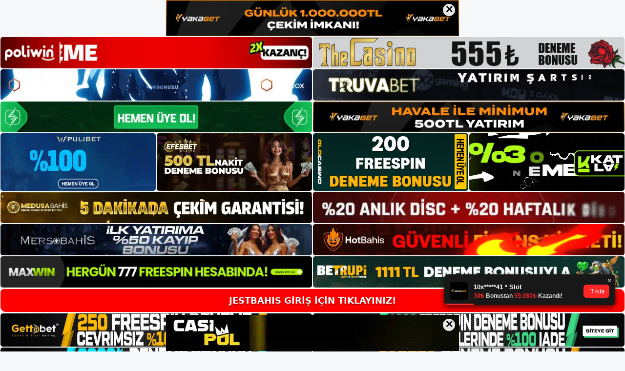

--- FILE ---
content_type: text/html; charset=UTF-8
request_url: https://jestbahis.org/jestbahis-sikayet-ve-inceleme/
body_size: 22936
content:
<!DOCTYPE html>
<html lang="tr">
<head>
	<meta name="google-site-verification" content="kzRaKaZCGC1iQFlxDXQcqGV2RenE9xney_cDg8-WtUM" />
	<meta charset="UTF-8">
	<meta name='robots' content='index, follow, max-image-preview:large, max-snippet:-1, max-video-preview:-1' />
<meta name="generator" content="Bu sitenin AMP ve CDN (İç Link) kurulumu NGY tarafından yapılmıştır."/><meta name="viewport" content="width=device-width, initial-scale=1">
	<!-- This site is optimized with the Yoast SEO plugin v26.7 - https://yoast.com/wordpress/plugins/seo/ -->
	<title>Jestbahis Şikayet Ve İnceleme - Jestbahis Giriş Adresi</title>
	<meta name="description" content="Jestbahis şikayet ve i̇nceleme Tahmin edebileceğiniz gibi kötü eleştiriler almamak mümkün değil ve aslında böyle bir şey imkansız. Bu" />
	<link rel="canonical" href="https://jestbahis.org/jestbahis-sikayet-ve-inceleme/" />
	<meta property="og:locale" content="tr_TR" />
	<meta property="og:type" content="article" />
	<meta property="og:title" content="Jestbahis Şikayet Ve İnceleme - Jestbahis Giriş Adresi" />
	<meta property="og:description" content="Jestbahis şikayet ve i̇nceleme Tahmin edebileceğiniz gibi kötü eleştiriler almamak mümkün değil ve aslında böyle bir şey imkansız. Bu" />
	<meta property="og:url" content="https://jestbahis.org/jestbahis-sikayet-ve-inceleme/" />
	<meta property="og:site_name" content="Jestbahis Giriş Adresi" />
	<meta property="article:published_time" content="2022-12-28T19:00:00+00:00" />
	<meta name="author" content="admin" />
	<meta name="twitter:card" content="summary_large_image" />
	<meta name="twitter:label1" content="Yazan:" />
	<meta name="twitter:data1" content="admin" />
	<meta name="twitter:label2" content="Tahmini okuma süresi" />
	<meta name="twitter:data2" content="5 dakika" />
	<script type="application/ld+json" class="yoast-schema-graph">{"@context":"https://schema.org","@graph":[{"@type":"Article","@id":"https://jestbahis.org/jestbahis-sikayet-ve-inceleme/#article","isPartOf":{"@id":"https://jestbahis.org/jestbahis-sikayet-ve-inceleme/"},"author":{"name":"admin","@id":"https://jestbahis.org/#/schema/person/a02e8ddeecf3313270b546985512f55e"},"headline":"Jestbahis Şikayet Ve İnceleme","datePublished":"2022-12-28T19:00:00+00:00","mainEntityOfPage":{"@id":"https://jestbahis.org/jestbahis-sikayet-ve-inceleme/"},"wordCount":1029,"commentCount":0,"publisher":{"@id":"https://jestbahis.org/#/schema/person/b7af2b516c276fc8704b2c68ecabe448"},"image":{"@id":"https://jestbahis.org/jestbahis-sikayet-ve-inceleme/#primaryimage"},"thumbnailUrl":"https://jestbahis.org/wp-content/uploads/2022/12/jestbahis-sikayet-ve-inceleme.jpg","keywords":["jestbahis şikayet ve inceleme"],"articleSection":["Uncategorized"],"inLanguage":"tr","potentialAction":[{"@type":"CommentAction","name":"Comment","target":["https://jestbahis.org/jestbahis-sikayet-ve-inceleme/#respond"]}]},{"@type":"WebPage","@id":"https://jestbahis.org/jestbahis-sikayet-ve-inceleme/","url":"https://jestbahis.org/jestbahis-sikayet-ve-inceleme/","name":"Jestbahis Şikayet Ve İnceleme - Jestbahis Giriş Adresi","isPartOf":{"@id":"https://jestbahis.org/#website"},"primaryImageOfPage":{"@id":"https://jestbahis.org/jestbahis-sikayet-ve-inceleme/#primaryimage"},"image":{"@id":"https://jestbahis.org/jestbahis-sikayet-ve-inceleme/#primaryimage"},"thumbnailUrl":"https://jestbahis.org/wp-content/uploads/2022/12/jestbahis-sikayet-ve-inceleme.jpg","datePublished":"2022-12-28T19:00:00+00:00","description":"Jestbahis şikayet ve i̇nceleme Tahmin edebileceğiniz gibi kötü eleştiriler almamak mümkün değil ve aslında böyle bir şey imkansız. Bu","breadcrumb":{"@id":"https://jestbahis.org/jestbahis-sikayet-ve-inceleme/#breadcrumb"},"inLanguage":"tr","potentialAction":[{"@type":"ReadAction","target":["https://jestbahis.org/jestbahis-sikayet-ve-inceleme/"]}]},{"@type":"ImageObject","inLanguage":"tr","@id":"https://jestbahis.org/jestbahis-sikayet-ve-inceleme/#primaryimage","url":"https://jestbahis.org/wp-content/uploads/2022/12/jestbahis-sikayet-ve-inceleme.jpg","contentUrl":"https://jestbahis.org/wp-content/uploads/2022/12/jestbahis-sikayet-ve-inceleme.jpg","width":1920,"height":1080,"caption":"Firma çözüm sunmaktan çekinmedi ve bunun için özel bir ekip oluşturduklarını görüyoruz"},{"@type":"BreadcrumbList","@id":"https://jestbahis.org/jestbahis-sikayet-ve-inceleme/#breadcrumb","itemListElement":[{"@type":"ListItem","position":1,"name":"Anasayfa","item":"https://jestbahis.org/"},{"@type":"ListItem","position":2,"name":"Jestbahis Şikayet Ve İnceleme"}]},{"@type":"WebSite","@id":"https://jestbahis.org/#website","url":"https://jestbahis.org/","name":"Jestbahis Giriş Adresi","description":"Jestbahis Giriş Adresi Bilgileri","publisher":{"@id":"https://jestbahis.org/#/schema/person/b7af2b516c276fc8704b2c68ecabe448"},"potentialAction":[{"@type":"SearchAction","target":{"@type":"EntryPoint","urlTemplate":"https://jestbahis.org/?s={search_term_string}"},"query-input":{"@type":"PropertyValueSpecification","valueRequired":true,"valueName":"search_term_string"}}],"inLanguage":"tr"},{"@type":["Person","Organization"],"@id":"https://jestbahis.org/#/schema/person/b7af2b516c276fc8704b2c68ecabe448","name":"Jestbahis","image":{"@type":"ImageObject","inLanguage":"tr","@id":"https://jestbahis.org/#/schema/person/image/","url":"https://jestbahis.org/wp-content/uploads/2022/04/cropped-jest.png","contentUrl":"https://jestbahis.org/wp-content/uploads/2022/04/cropped-jest.png","width":735,"height":147,"caption":"Jestbahis"},"logo":{"@id":"https://jestbahis.org/#/schema/person/image/"}},{"@type":"Person","@id":"https://jestbahis.org/#/schema/person/a02e8ddeecf3313270b546985512f55e","name":"admin","image":{"@type":"ImageObject","inLanguage":"tr","@id":"https://jestbahis.org/#/schema/person/image/","url":"https://secure.gravatar.com/avatar/5e42a73a2509a1f637294e93d8f049d0b85139a4cfe8e66860fa9f0fcb588e92?s=96&d=mm&r=g","contentUrl":"https://secure.gravatar.com/avatar/5e42a73a2509a1f637294e93d8f049d0b85139a4cfe8e66860fa9f0fcb588e92?s=96&d=mm&r=g","caption":"admin"},"sameAs":["https://jestbahis.org"],"url":"https://jestbahis.org/author/admin/"}]}</script>
	<!-- / Yoast SEO plugin. -->


<link rel="alternate" type="application/rss+xml" title="Jestbahis Giriş Adresi &raquo; akışı" href="https://jestbahis.org/feed/" />
<link rel="alternate" type="application/rss+xml" title="Jestbahis Giriş Adresi &raquo; yorum akışı" href="https://jestbahis.org/comments/feed/" />
<link rel="alternate" type="application/rss+xml" title="Jestbahis Giriş Adresi &raquo; Jestbahis Şikayet Ve İnceleme yorum akışı" href="https://jestbahis.org/jestbahis-sikayet-ve-inceleme/feed/" />
<link rel="alternate" title="oEmbed (JSON)" type="application/json+oembed" href="https://jestbahis.org/wp-json/oembed/1.0/embed?url=https%3A%2F%2Fjestbahis.org%2Fjestbahis-sikayet-ve-inceleme%2F" />
<link rel="alternate" title="oEmbed (XML)" type="text/xml+oembed" href="https://jestbahis.org/wp-json/oembed/1.0/embed?url=https%3A%2F%2Fjestbahis.org%2Fjestbahis-sikayet-ve-inceleme%2F&#038;format=xml" />
<style id='wp-img-auto-sizes-contain-inline-css'>
img:is([sizes=auto i],[sizes^="auto," i]){contain-intrinsic-size:3000px 1500px}
/*# sourceURL=wp-img-auto-sizes-contain-inline-css */
</style>
<style id='wp-emoji-styles-inline-css'>

	img.wp-smiley, img.emoji {
		display: inline !important;
		border: none !important;
		box-shadow: none !important;
		height: 1em !important;
		width: 1em !important;
		margin: 0 0.07em !important;
		vertical-align: -0.1em !important;
		background: none !important;
		padding: 0 !important;
	}
/*# sourceURL=wp-emoji-styles-inline-css */
</style>
<style id='wp-block-library-inline-css'>
:root{--wp-block-synced-color:#7a00df;--wp-block-synced-color--rgb:122,0,223;--wp-bound-block-color:var(--wp-block-synced-color);--wp-editor-canvas-background:#ddd;--wp-admin-theme-color:#007cba;--wp-admin-theme-color--rgb:0,124,186;--wp-admin-theme-color-darker-10:#006ba1;--wp-admin-theme-color-darker-10--rgb:0,107,160.5;--wp-admin-theme-color-darker-20:#005a87;--wp-admin-theme-color-darker-20--rgb:0,90,135;--wp-admin-border-width-focus:2px}@media (min-resolution:192dpi){:root{--wp-admin-border-width-focus:1.5px}}.wp-element-button{cursor:pointer}:root .has-very-light-gray-background-color{background-color:#eee}:root .has-very-dark-gray-background-color{background-color:#313131}:root .has-very-light-gray-color{color:#eee}:root .has-very-dark-gray-color{color:#313131}:root .has-vivid-green-cyan-to-vivid-cyan-blue-gradient-background{background:linear-gradient(135deg,#00d084,#0693e3)}:root .has-purple-crush-gradient-background{background:linear-gradient(135deg,#34e2e4,#4721fb 50%,#ab1dfe)}:root .has-hazy-dawn-gradient-background{background:linear-gradient(135deg,#faaca8,#dad0ec)}:root .has-subdued-olive-gradient-background{background:linear-gradient(135deg,#fafae1,#67a671)}:root .has-atomic-cream-gradient-background{background:linear-gradient(135deg,#fdd79a,#004a59)}:root .has-nightshade-gradient-background{background:linear-gradient(135deg,#330968,#31cdcf)}:root .has-midnight-gradient-background{background:linear-gradient(135deg,#020381,#2874fc)}:root{--wp--preset--font-size--normal:16px;--wp--preset--font-size--huge:42px}.has-regular-font-size{font-size:1em}.has-larger-font-size{font-size:2.625em}.has-normal-font-size{font-size:var(--wp--preset--font-size--normal)}.has-huge-font-size{font-size:var(--wp--preset--font-size--huge)}.has-text-align-center{text-align:center}.has-text-align-left{text-align:left}.has-text-align-right{text-align:right}.has-fit-text{white-space:nowrap!important}#end-resizable-editor-section{display:none}.aligncenter{clear:both}.items-justified-left{justify-content:flex-start}.items-justified-center{justify-content:center}.items-justified-right{justify-content:flex-end}.items-justified-space-between{justify-content:space-between}.screen-reader-text{border:0;clip-path:inset(50%);height:1px;margin:-1px;overflow:hidden;padding:0;position:absolute;width:1px;word-wrap:normal!important}.screen-reader-text:focus{background-color:#ddd;clip-path:none;color:#444;display:block;font-size:1em;height:auto;left:5px;line-height:normal;padding:15px 23px 14px;text-decoration:none;top:5px;width:auto;z-index:100000}html :where(.has-border-color){border-style:solid}html :where([style*=border-top-color]){border-top-style:solid}html :where([style*=border-right-color]){border-right-style:solid}html :where([style*=border-bottom-color]){border-bottom-style:solid}html :where([style*=border-left-color]){border-left-style:solid}html :where([style*=border-width]){border-style:solid}html :where([style*=border-top-width]){border-top-style:solid}html :where([style*=border-right-width]){border-right-style:solid}html :where([style*=border-bottom-width]){border-bottom-style:solid}html :where([style*=border-left-width]){border-left-style:solid}html :where(img[class*=wp-image-]){height:auto;max-width:100%}:where(figure){margin:0 0 1em}html :where(.is-position-sticky){--wp-admin--admin-bar--position-offset:var(--wp-admin--admin-bar--height,0px)}@media screen and (max-width:600px){html :where(.is-position-sticky){--wp-admin--admin-bar--position-offset:0px}}

/*# sourceURL=wp-block-library-inline-css */
</style><style id='wp-block-archives-inline-css'>
.wp-block-archives{box-sizing:border-box}.wp-block-archives-dropdown label{display:block}
/*# sourceURL=https://jestbahis.org/wp-includes/blocks/archives/style.min.css */
</style>
<style id='wp-block-categories-inline-css'>
.wp-block-categories{box-sizing:border-box}.wp-block-categories.alignleft{margin-right:2em}.wp-block-categories.alignright{margin-left:2em}.wp-block-categories.wp-block-categories-dropdown.aligncenter{text-align:center}.wp-block-categories .wp-block-categories__label{display:block;width:100%}
/*# sourceURL=https://jestbahis.org/wp-includes/blocks/categories/style.min.css */
</style>
<style id='wp-block-heading-inline-css'>
h1:where(.wp-block-heading).has-background,h2:where(.wp-block-heading).has-background,h3:where(.wp-block-heading).has-background,h4:where(.wp-block-heading).has-background,h5:where(.wp-block-heading).has-background,h6:where(.wp-block-heading).has-background{padding:1.25em 2.375em}h1.has-text-align-left[style*=writing-mode]:where([style*=vertical-lr]),h1.has-text-align-right[style*=writing-mode]:where([style*=vertical-rl]),h2.has-text-align-left[style*=writing-mode]:where([style*=vertical-lr]),h2.has-text-align-right[style*=writing-mode]:where([style*=vertical-rl]),h3.has-text-align-left[style*=writing-mode]:where([style*=vertical-lr]),h3.has-text-align-right[style*=writing-mode]:where([style*=vertical-rl]),h4.has-text-align-left[style*=writing-mode]:where([style*=vertical-lr]),h4.has-text-align-right[style*=writing-mode]:where([style*=vertical-rl]),h5.has-text-align-left[style*=writing-mode]:where([style*=vertical-lr]),h5.has-text-align-right[style*=writing-mode]:where([style*=vertical-rl]),h6.has-text-align-left[style*=writing-mode]:where([style*=vertical-lr]),h6.has-text-align-right[style*=writing-mode]:where([style*=vertical-rl]){rotate:180deg}
/*# sourceURL=https://jestbahis.org/wp-includes/blocks/heading/style.min.css */
</style>
<style id='wp-block-latest-posts-inline-css'>
.wp-block-latest-posts{box-sizing:border-box}.wp-block-latest-posts.alignleft{margin-right:2em}.wp-block-latest-posts.alignright{margin-left:2em}.wp-block-latest-posts.wp-block-latest-posts__list{list-style:none}.wp-block-latest-posts.wp-block-latest-posts__list li{clear:both;overflow-wrap:break-word}.wp-block-latest-posts.is-grid{display:flex;flex-wrap:wrap}.wp-block-latest-posts.is-grid li{margin:0 1.25em 1.25em 0;width:100%}@media (min-width:600px){.wp-block-latest-posts.columns-2 li{width:calc(50% - .625em)}.wp-block-latest-posts.columns-2 li:nth-child(2n){margin-right:0}.wp-block-latest-posts.columns-3 li{width:calc(33.33333% - .83333em)}.wp-block-latest-posts.columns-3 li:nth-child(3n){margin-right:0}.wp-block-latest-posts.columns-4 li{width:calc(25% - .9375em)}.wp-block-latest-posts.columns-4 li:nth-child(4n){margin-right:0}.wp-block-latest-posts.columns-5 li{width:calc(20% - 1em)}.wp-block-latest-posts.columns-5 li:nth-child(5n){margin-right:0}.wp-block-latest-posts.columns-6 li{width:calc(16.66667% - 1.04167em)}.wp-block-latest-posts.columns-6 li:nth-child(6n){margin-right:0}}:root :where(.wp-block-latest-posts.is-grid){padding:0}:root :where(.wp-block-latest-posts.wp-block-latest-posts__list){padding-left:0}.wp-block-latest-posts__post-author,.wp-block-latest-posts__post-date{display:block;font-size:.8125em}.wp-block-latest-posts__post-excerpt,.wp-block-latest-posts__post-full-content{margin-bottom:1em;margin-top:.5em}.wp-block-latest-posts__featured-image a{display:inline-block}.wp-block-latest-posts__featured-image img{height:auto;max-width:100%;width:auto}.wp-block-latest-posts__featured-image.alignleft{float:left;margin-right:1em}.wp-block-latest-posts__featured-image.alignright{float:right;margin-left:1em}.wp-block-latest-posts__featured-image.aligncenter{margin-bottom:1em;text-align:center}
/*# sourceURL=https://jestbahis.org/wp-includes/blocks/latest-posts/style.min.css */
</style>
<style id='wp-block-tag-cloud-inline-css'>
.wp-block-tag-cloud{box-sizing:border-box}.wp-block-tag-cloud.aligncenter{justify-content:center;text-align:center}.wp-block-tag-cloud a{display:inline-block;margin-right:5px}.wp-block-tag-cloud span{display:inline-block;margin-left:5px;text-decoration:none}:root :where(.wp-block-tag-cloud.is-style-outline){display:flex;flex-wrap:wrap;gap:1ch}:root :where(.wp-block-tag-cloud.is-style-outline a){border:1px solid;font-size:unset!important;margin-right:0;padding:1ch 2ch;text-decoration:none!important}
/*# sourceURL=https://jestbahis.org/wp-includes/blocks/tag-cloud/style.min.css */
</style>
<style id='wp-block-group-inline-css'>
.wp-block-group{box-sizing:border-box}:where(.wp-block-group.wp-block-group-is-layout-constrained){position:relative}
/*# sourceURL=https://jestbahis.org/wp-includes/blocks/group/style.min.css */
</style>
<style id='global-styles-inline-css'>
:root{--wp--preset--aspect-ratio--square: 1;--wp--preset--aspect-ratio--4-3: 4/3;--wp--preset--aspect-ratio--3-4: 3/4;--wp--preset--aspect-ratio--3-2: 3/2;--wp--preset--aspect-ratio--2-3: 2/3;--wp--preset--aspect-ratio--16-9: 16/9;--wp--preset--aspect-ratio--9-16: 9/16;--wp--preset--color--black: #000000;--wp--preset--color--cyan-bluish-gray: #abb8c3;--wp--preset--color--white: #ffffff;--wp--preset--color--pale-pink: #f78da7;--wp--preset--color--vivid-red: #cf2e2e;--wp--preset--color--luminous-vivid-orange: #ff6900;--wp--preset--color--luminous-vivid-amber: #fcb900;--wp--preset--color--light-green-cyan: #7bdcb5;--wp--preset--color--vivid-green-cyan: #00d084;--wp--preset--color--pale-cyan-blue: #8ed1fc;--wp--preset--color--vivid-cyan-blue: #0693e3;--wp--preset--color--vivid-purple: #9b51e0;--wp--preset--color--contrast: var(--contrast);--wp--preset--color--contrast-2: var(--contrast-2);--wp--preset--color--contrast-3: var(--contrast-3);--wp--preset--color--base: var(--base);--wp--preset--color--base-2: var(--base-2);--wp--preset--color--base-3: var(--base-3);--wp--preset--color--accent: var(--accent);--wp--preset--gradient--vivid-cyan-blue-to-vivid-purple: linear-gradient(135deg,rgb(6,147,227) 0%,rgb(155,81,224) 100%);--wp--preset--gradient--light-green-cyan-to-vivid-green-cyan: linear-gradient(135deg,rgb(122,220,180) 0%,rgb(0,208,130) 100%);--wp--preset--gradient--luminous-vivid-amber-to-luminous-vivid-orange: linear-gradient(135deg,rgb(252,185,0) 0%,rgb(255,105,0) 100%);--wp--preset--gradient--luminous-vivid-orange-to-vivid-red: linear-gradient(135deg,rgb(255,105,0) 0%,rgb(207,46,46) 100%);--wp--preset--gradient--very-light-gray-to-cyan-bluish-gray: linear-gradient(135deg,rgb(238,238,238) 0%,rgb(169,184,195) 100%);--wp--preset--gradient--cool-to-warm-spectrum: linear-gradient(135deg,rgb(74,234,220) 0%,rgb(151,120,209) 20%,rgb(207,42,186) 40%,rgb(238,44,130) 60%,rgb(251,105,98) 80%,rgb(254,248,76) 100%);--wp--preset--gradient--blush-light-purple: linear-gradient(135deg,rgb(255,206,236) 0%,rgb(152,150,240) 100%);--wp--preset--gradient--blush-bordeaux: linear-gradient(135deg,rgb(254,205,165) 0%,rgb(254,45,45) 50%,rgb(107,0,62) 100%);--wp--preset--gradient--luminous-dusk: linear-gradient(135deg,rgb(255,203,112) 0%,rgb(199,81,192) 50%,rgb(65,88,208) 100%);--wp--preset--gradient--pale-ocean: linear-gradient(135deg,rgb(255,245,203) 0%,rgb(182,227,212) 50%,rgb(51,167,181) 100%);--wp--preset--gradient--electric-grass: linear-gradient(135deg,rgb(202,248,128) 0%,rgb(113,206,126) 100%);--wp--preset--gradient--midnight: linear-gradient(135deg,rgb(2,3,129) 0%,rgb(40,116,252) 100%);--wp--preset--font-size--small: 13px;--wp--preset--font-size--medium: 20px;--wp--preset--font-size--large: 36px;--wp--preset--font-size--x-large: 42px;--wp--preset--spacing--20: 0.44rem;--wp--preset--spacing--30: 0.67rem;--wp--preset--spacing--40: 1rem;--wp--preset--spacing--50: 1.5rem;--wp--preset--spacing--60: 2.25rem;--wp--preset--spacing--70: 3.38rem;--wp--preset--spacing--80: 5.06rem;--wp--preset--shadow--natural: 6px 6px 9px rgba(0, 0, 0, 0.2);--wp--preset--shadow--deep: 12px 12px 50px rgba(0, 0, 0, 0.4);--wp--preset--shadow--sharp: 6px 6px 0px rgba(0, 0, 0, 0.2);--wp--preset--shadow--outlined: 6px 6px 0px -3px rgb(255, 255, 255), 6px 6px rgb(0, 0, 0);--wp--preset--shadow--crisp: 6px 6px 0px rgb(0, 0, 0);}:where(.is-layout-flex){gap: 0.5em;}:where(.is-layout-grid){gap: 0.5em;}body .is-layout-flex{display: flex;}.is-layout-flex{flex-wrap: wrap;align-items: center;}.is-layout-flex > :is(*, div){margin: 0;}body .is-layout-grid{display: grid;}.is-layout-grid > :is(*, div){margin: 0;}:where(.wp-block-columns.is-layout-flex){gap: 2em;}:where(.wp-block-columns.is-layout-grid){gap: 2em;}:where(.wp-block-post-template.is-layout-flex){gap: 1.25em;}:where(.wp-block-post-template.is-layout-grid){gap: 1.25em;}.has-black-color{color: var(--wp--preset--color--black) !important;}.has-cyan-bluish-gray-color{color: var(--wp--preset--color--cyan-bluish-gray) !important;}.has-white-color{color: var(--wp--preset--color--white) !important;}.has-pale-pink-color{color: var(--wp--preset--color--pale-pink) !important;}.has-vivid-red-color{color: var(--wp--preset--color--vivid-red) !important;}.has-luminous-vivid-orange-color{color: var(--wp--preset--color--luminous-vivid-orange) !important;}.has-luminous-vivid-amber-color{color: var(--wp--preset--color--luminous-vivid-amber) !important;}.has-light-green-cyan-color{color: var(--wp--preset--color--light-green-cyan) !important;}.has-vivid-green-cyan-color{color: var(--wp--preset--color--vivid-green-cyan) !important;}.has-pale-cyan-blue-color{color: var(--wp--preset--color--pale-cyan-blue) !important;}.has-vivid-cyan-blue-color{color: var(--wp--preset--color--vivid-cyan-blue) !important;}.has-vivid-purple-color{color: var(--wp--preset--color--vivid-purple) !important;}.has-black-background-color{background-color: var(--wp--preset--color--black) !important;}.has-cyan-bluish-gray-background-color{background-color: var(--wp--preset--color--cyan-bluish-gray) !important;}.has-white-background-color{background-color: var(--wp--preset--color--white) !important;}.has-pale-pink-background-color{background-color: var(--wp--preset--color--pale-pink) !important;}.has-vivid-red-background-color{background-color: var(--wp--preset--color--vivid-red) !important;}.has-luminous-vivid-orange-background-color{background-color: var(--wp--preset--color--luminous-vivid-orange) !important;}.has-luminous-vivid-amber-background-color{background-color: var(--wp--preset--color--luminous-vivid-amber) !important;}.has-light-green-cyan-background-color{background-color: var(--wp--preset--color--light-green-cyan) !important;}.has-vivid-green-cyan-background-color{background-color: var(--wp--preset--color--vivid-green-cyan) !important;}.has-pale-cyan-blue-background-color{background-color: var(--wp--preset--color--pale-cyan-blue) !important;}.has-vivid-cyan-blue-background-color{background-color: var(--wp--preset--color--vivid-cyan-blue) !important;}.has-vivid-purple-background-color{background-color: var(--wp--preset--color--vivid-purple) !important;}.has-black-border-color{border-color: var(--wp--preset--color--black) !important;}.has-cyan-bluish-gray-border-color{border-color: var(--wp--preset--color--cyan-bluish-gray) !important;}.has-white-border-color{border-color: var(--wp--preset--color--white) !important;}.has-pale-pink-border-color{border-color: var(--wp--preset--color--pale-pink) !important;}.has-vivid-red-border-color{border-color: var(--wp--preset--color--vivid-red) !important;}.has-luminous-vivid-orange-border-color{border-color: var(--wp--preset--color--luminous-vivid-orange) !important;}.has-luminous-vivid-amber-border-color{border-color: var(--wp--preset--color--luminous-vivid-amber) !important;}.has-light-green-cyan-border-color{border-color: var(--wp--preset--color--light-green-cyan) !important;}.has-vivid-green-cyan-border-color{border-color: var(--wp--preset--color--vivid-green-cyan) !important;}.has-pale-cyan-blue-border-color{border-color: var(--wp--preset--color--pale-cyan-blue) !important;}.has-vivid-cyan-blue-border-color{border-color: var(--wp--preset--color--vivid-cyan-blue) !important;}.has-vivid-purple-border-color{border-color: var(--wp--preset--color--vivid-purple) !important;}.has-vivid-cyan-blue-to-vivid-purple-gradient-background{background: var(--wp--preset--gradient--vivid-cyan-blue-to-vivid-purple) !important;}.has-light-green-cyan-to-vivid-green-cyan-gradient-background{background: var(--wp--preset--gradient--light-green-cyan-to-vivid-green-cyan) !important;}.has-luminous-vivid-amber-to-luminous-vivid-orange-gradient-background{background: var(--wp--preset--gradient--luminous-vivid-amber-to-luminous-vivid-orange) !important;}.has-luminous-vivid-orange-to-vivid-red-gradient-background{background: var(--wp--preset--gradient--luminous-vivid-orange-to-vivid-red) !important;}.has-very-light-gray-to-cyan-bluish-gray-gradient-background{background: var(--wp--preset--gradient--very-light-gray-to-cyan-bluish-gray) !important;}.has-cool-to-warm-spectrum-gradient-background{background: var(--wp--preset--gradient--cool-to-warm-spectrum) !important;}.has-blush-light-purple-gradient-background{background: var(--wp--preset--gradient--blush-light-purple) !important;}.has-blush-bordeaux-gradient-background{background: var(--wp--preset--gradient--blush-bordeaux) !important;}.has-luminous-dusk-gradient-background{background: var(--wp--preset--gradient--luminous-dusk) !important;}.has-pale-ocean-gradient-background{background: var(--wp--preset--gradient--pale-ocean) !important;}.has-electric-grass-gradient-background{background: var(--wp--preset--gradient--electric-grass) !important;}.has-midnight-gradient-background{background: var(--wp--preset--gradient--midnight) !important;}.has-small-font-size{font-size: var(--wp--preset--font-size--small) !important;}.has-medium-font-size{font-size: var(--wp--preset--font-size--medium) !important;}.has-large-font-size{font-size: var(--wp--preset--font-size--large) !important;}.has-x-large-font-size{font-size: var(--wp--preset--font-size--x-large) !important;}
/*# sourceURL=global-styles-inline-css */
</style>

<style id='classic-theme-styles-inline-css'>
/*! This file is auto-generated */
.wp-block-button__link{color:#fff;background-color:#32373c;border-radius:9999px;box-shadow:none;text-decoration:none;padding:calc(.667em + 2px) calc(1.333em + 2px);font-size:1.125em}.wp-block-file__button{background:#32373c;color:#fff;text-decoration:none}
/*# sourceURL=/wp-includes/css/classic-themes.min.css */
</style>
<link rel='stylesheet' id='generate-comments-css' href='https://jestbahis.org/wp-content/themes/generatepress/assets/css/components/comments.min.css?ver=3.3.0' media='all' />
<link rel='stylesheet' id='generate-style-css' href='https://jestbahis.org/wp-content/themes/generatepress/assets/css/main.min.css?ver=3.3.0' media='all' />
<style id='generate-style-inline-css'>
body{background-color:var(--base-2);color:var(--contrast);}a{color:var(--accent);}a{text-decoration:underline;}.entry-title a, .site-branding a, a.button, .wp-block-button__link, .main-navigation a{text-decoration:none;}a:hover, a:focus, a:active{color:var(--contrast);}.wp-block-group__inner-container{max-width:1200px;margin-left:auto;margin-right:auto;}.site-header .header-image{width:250px;}:root{--contrast:#222222;--contrast-2:#575760;--contrast-3:#b2b2be;--base:#f0f0f0;--base-2:#f7f8f9;--base-3:#ffffff;--accent:#1e73be;}:root .has-contrast-color{color:var(--contrast);}:root .has-contrast-background-color{background-color:var(--contrast);}:root .has-contrast-2-color{color:var(--contrast-2);}:root .has-contrast-2-background-color{background-color:var(--contrast-2);}:root .has-contrast-3-color{color:var(--contrast-3);}:root .has-contrast-3-background-color{background-color:var(--contrast-3);}:root .has-base-color{color:var(--base);}:root .has-base-background-color{background-color:var(--base);}:root .has-base-2-color{color:var(--base-2);}:root .has-base-2-background-color{background-color:var(--base-2);}:root .has-base-3-color{color:var(--base-3);}:root .has-base-3-background-color{background-color:var(--base-3);}:root .has-accent-color{color:var(--accent);}:root .has-accent-background-color{background-color:var(--accent);}.top-bar{background-color:#636363;color:#ffffff;}.top-bar a{color:#ffffff;}.top-bar a:hover{color:#303030;}.site-header{background-color:var(--base-3);}.main-title a,.main-title a:hover{color:var(--contrast);}.site-description{color:var(--contrast-2);}.mobile-menu-control-wrapper .menu-toggle,.mobile-menu-control-wrapper .menu-toggle:hover,.mobile-menu-control-wrapper .menu-toggle:focus,.has-inline-mobile-toggle #site-navigation.toggled{background-color:rgba(0, 0, 0, 0.02);}.main-navigation,.main-navigation ul ul{background-color:var(--base-3);}.main-navigation .main-nav ul li a, .main-navigation .menu-toggle, .main-navigation .menu-bar-items{color:var(--contrast);}.main-navigation .main-nav ul li:not([class*="current-menu-"]):hover > a, .main-navigation .main-nav ul li:not([class*="current-menu-"]):focus > a, .main-navigation .main-nav ul li.sfHover:not([class*="current-menu-"]) > a, .main-navigation .menu-bar-item:hover > a, .main-navigation .menu-bar-item.sfHover > a{color:var(--accent);}button.menu-toggle:hover,button.menu-toggle:focus{color:var(--contrast);}.main-navigation .main-nav ul li[class*="current-menu-"] > a{color:var(--accent);}.navigation-search input[type="search"],.navigation-search input[type="search"]:active, .navigation-search input[type="search"]:focus, .main-navigation .main-nav ul li.search-item.active > a, .main-navigation .menu-bar-items .search-item.active > a{color:var(--accent);}.main-navigation ul ul{background-color:var(--base);}.separate-containers .inside-article, .separate-containers .comments-area, .separate-containers .page-header, .one-container .container, .separate-containers .paging-navigation, .inside-page-header{background-color:var(--base-3);}.entry-title a{color:var(--contrast);}.entry-title a:hover{color:var(--contrast-2);}.entry-meta{color:var(--contrast-2);}.sidebar .widget{background-color:var(--base-3);}.footer-widgets{background-color:var(--base-3);}.site-info{background-color:var(--base-3);}input[type="text"],input[type="email"],input[type="url"],input[type="password"],input[type="search"],input[type="tel"],input[type="number"],textarea,select{color:var(--contrast);background-color:var(--base-2);border-color:var(--base);}input[type="text"]:focus,input[type="email"]:focus,input[type="url"]:focus,input[type="password"]:focus,input[type="search"]:focus,input[type="tel"]:focus,input[type="number"]:focus,textarea:focus,select:focus{color:var(--contrast);background-color:var(--base-2);border-color:var(--contrast-3);}button,html input[type="button"],input[type="reset"],input[type="submit"],a.button,a.wp-block-button__link:not(.has-background){color:#ffffff;background-color:#55555e;}button:hover,html input[type="button"]:hover,input[type="reset"]:hover,input[type="submit"]:hover,a.button:hover,button:focus,html input[type="button"]:focus,input[type="reset"]:focus,input[type="submit"]:focus,a.button:focus,a.wp-block-button__link:not(.has-background):active,a.wp-block-button__link:not(.has-background):focus,a.wp-block-button__link:not(.has-background):hover{color:#ffffff;background-color:#3f4047;}a.generate-back-to-top{background-color:rgba( 0,0,0,0.4 );color:#ffffff;}a.generate-back-to-top:hover,a.generate-back-to-top:focus{background-color:rgba( 0,0,0,0.6 );color:#ffffff;}:root{--gp-search-modal-bg-color:var(--base-3);--gp-search-modal-text-color:var(--contrast);--gp-search-modal-overlay-bg-color:rgba(0,0,0,0.2);}@media (max-width:768px){.main-navigation .menu-bar-item:hover > a, .main-navigation .menu-bar-item.sfHover > a{background:none;color:var(--contrast);}}.nav-below-header .main-navigation .inside-navigation.grid-container, .nav-above-header .main-navigation .inside-navigation.grid-container{padding:0px 20px 0px 20px;}.site-main .wp-block-group__inner-container{padding:40px;}.separate-containers .paging-navigation{padding-top:20px;padding-bottom:20px;}.entry-content .alignwide, body:not(.no-sidebar) .entry-content .alignfull{margin-left:-40px;width:calc(100% + 80px);max-width:calc(100% + 80px);}.rtl .menu-item-has-children .dropdown-menu-toggle{padding-left:20px;}.rtl .main-navigation .main-nav ul li.menu-item-has-children > a{padding-right:20px;}@media (max-width:768px){.separate-containers .inside-article, .separate-containers .comments-area, .separate-containers .page-header, .separate-containers .paging-navigation, .one-container .site-content, .inside-page-header{padding:30px;}.site-main .wp-block-group__inner-container{padding:30px;}.inside-top-bar{padding-right:30px;padding-left:30px;}.inside-header{padding-right:30px;padding-left:30px;}.widget-area .widget{padding-top:30px;padding-right:30px;padding-bottom:30px;padding-left:30px;}.footer-widgets-container{padding-top:30px;padding-right:30px;padding-bottom:30px;padding-left:30px;}.inside-site-info{padding-right:30px;padding-left:30px;}.entry-content .alignwide, body:not(.no-sidebar) .entry-content .alignfull{margin-left:-30px;width:calc(100% + 60px);max-width:calc(100% + 60px);}.one-container .site-main .paging-navigation{margin-bottom:20px;}}/* End cached CSS */.is-right-sidebar{width:30%;}.is-left-sidebar{width:30%;}.site-content .content-area{width:70%;}@media (max-width:768px){.main-navigation .menu-toggle,.sidebar-nav-mobile:not(#sticky-placeholder){display:block;}.main-navigation ul,.gen-sidebar-nav,.main-navigation:not(.slideout-navigation):not(.toggled) .main-nav > ul,.has-inline-mobile-toggle #site-navigation .inside-navigation > *:not(.navigation-search):not(.main-nav){display:none;}.nav-align-right .inside-navigation,.nav-align-center .inside-navigation{justify-content:space-between;}.has-inline-mobile-toggle .mobile-menu-control-wrapper{display:flex;flex-wrap:wrap;}.has-inline-mobile-toggle .inside-header{flex-direction:row;text-align:left;flex-wrap:wrap;}.has-inline-mobile-toggle .header-widget,.has-inline-mobile-toggle #site-navigation{flex-basis:100%;}.nav-float-left .has-inline-mobile-toggle #site-navigation{order:10;}}
/*# sourceURL=generate-style-inline-css */
</style>
<link rel="https://api.w.org/" href="https://jestbahis.org/wp-json/" /><link rel="alternate" title="JSON" type="application/json" href="https://jestbahis.org/wp-json/wp/v2/posts/399" /><link rel="EditURI" type="application/rsd+xml" title="RSD" href="https://jestbahis.org/xmlrpc.php?rsd" />
<meta name="generator" content="WordPress 6.9" />
<link rel='shortlink' href='https://jestbahis.org/?p=399' />
<link rel="pingback" href="https://jestbahis.org/xmlrpc.php">
<link rel="amphtml" href="https://jestbahisorg.seobarlos.com/jestbahis-sikayet-ve-inceleme/amp/"><link rel="icon" href="https://jestbahis.org/wp-content/uploads/2022/04/cropped-cropped-jest-32x32.png" sizes="32x32" />
<link rel="icon" href="https://jestbahis.org/wp-content/uploads/2022/04/cropped-cropped-jest-192x192.png" sizes="192x192" />
<link rel="apple-touch-icon" href="https://jestbahis.org/wp-content/uploads/2022/04/cropped-cropped-jest-180x180.png" />
<meta name="msapplication-TileImage" content="https://jestbahis.org/wp-content/uploads/2022/04/cropped-cropped-jest-270x270.png" />
	<head>

    <meta charset="UTF-8">
    <meta name="viewport"
          content="width=device-width, user-scalable=no, initial-scale=1.0, maximum-scale=1.0, minimum-scale=1.0">
    <meta http-equiv="X-UA-Compatible" content="ie=edge">
    </head>



<style>

    .footer iframe{
        position:fixed;
        bottom:0;
        z-index:9999;
          
      }
      
  .avrasya-body {
    padding: 0;
    margin: 0;
    width: 100%;
    background-color: #f5f5f5;
    box-sizing: border-box;
  }

  .avrasya-footer-notifi iframe {
    position: fixed;
    bottom: 0;
    z-index: 9999999;
  }

  .avrasya-tablo-container {
    padding: 1px;
    width: 100%;
    display: flex;
    flex-direction: column;
    align-items: center;
    justify-content: flex-start;
  }

  .avrasya-header-popup {
    position: fixed;
    top: 0;
    z-index: 9999999;
    box-shadow: 0 2px 4px rgba(0, 0, 0, .1);
  }

  .avrasya-header-popup-content {
    margin: 0 auto;
  }

  .avrasya-header-popup-content img {
    width: 100%;
    object-fit: contain;
  }

  .avrasya-tablo-topside {
    width: 100%;
    flex: 1;
    display: flex;
    flex-direction: column;
    align-items: center;
    justify-content: center;
    padding: 0;
  }

  .avrasya-avrasya-tablo-topcard-continer,
  .avrasya-avrasya-tablo-card-continer,
  .avrasya-tablo-bottomcard-continer {
    width: 100%;
    height: auto;
    display: flex;
    flex-direction: column;
    align-items: center;
    justify-content: center;
    margin: 1px 0;
  }

  .avrasya-tablo-topcard,
  .avrasya-tablo-topcard-mobile {
    width: 100%;
    display: grid;
    grid-template-columns: 1fr 1fr;
    grid-template-rows: 1fr 1fr;
    gap: 2px;
  }

  .avrasya-tablo-topcard-mobile {
    display: none;
  }

  .avrasya-tablo-card,
  .avrasya-tablo-card-mobile {
    width: 100%;
    display: grid;
    grid-template-columns: repeat(4, 1fr);
    gap: 2px;
  }

  .avrasya-tablo-card-mobile {
    display: none;
  }

  .avrasya-tablo-bottomcard,
  .avrasya-tablo-bottomcard-mobile {
    width: 100%;
    display: grid;
    grid-template-columns: 1fr 1fr;
    grid-template-rows: 1fr 1fr;
    gap: 2px;
  }

  .avrasya-tablo-bottomcard-mobile {
    display: none;
  }

  .avrasya-tablo-topcard a,
  .avrasya-tablo-topcard-mobile a,
  .avrasya-tablo-card a,
  .avrasya-tablo-card-mobile a,
  .avrasya-tablo-bottomcard a,
  .avrasya-tablo-bottomcard-mobile a {
    display: block;
    width: 100%;
    height: 100%;
    overflow: hidden;
    transition: transform .3s ease;
    background-color: #fff;
  }

  .avrasya-tablo-topcard a img,
  .avrasya-tablo-topcard-mobile a img,
  .avrasya-tablo-card a img,
  .avrasya-tablo-card-mobile a img,
  .avrasya-tablo-bottomcard a img,
  .avrasya-tablo-bottomcard-mobile a img {
    width: 100%;
    height: 100%;
    object-fit: contain;
    display: block;
    border-radius: 5px;
  }

  .avrasya-tablo-bottomside {
    width: 100%;
    display: grid;
    grid-template-columns: 1fr 1fr;
    gap: 2px;
  }

  .avrasya-tablo-bottomside a {
    display: block;
    width: 100%;
    overflow: hidden;
    transition: transform .3s ease;
    background-color: #fff;
  }

  .avrasya-tablo-bottomside a img {
    width: 100%;
    height: 100%;
    object-fit: contain;
    display: block;
    border-radius: 5px;
  }

  .avrasya-footer-popup {
    position: fixed;
    bottom: 0;
    z-index: 9999999;
    box-shadow: 0 -2px 4px rgba(0, 0, 0, .1);
    margin-top: auto;
  }

  .avrasya-footer-popup-content {
    margin: 0 auto;
    padding: 0;
  }

  .avrasya-footer-popup-content img {
    width: 100%;
    object-fit: contain;
  }

  .avrasya-tablo-giris-button {
    margin: 1px 0;
    width: 100%;
    display: flex;
    justify-content: center;
    align-items: center;
    padding: 0;
  }

  .avrasya-footer-popup-content-left {
    margin-bottom: -6px;
  }

  .avrasya-header-popup-content-left {
    margin-bottom: -6px;
  }

  .avrasya-tablo-giris-button a.button {
    text-align: center;
    display: inline-flex;
    align-items: center;
    justify-content: center;
    width: 100%;
    min-height: 44px;
    padding: 10px 12px;
    border-radius: 18px;
    font-size: 18px;
    font-weight: bold;
    color: #fff;
    text-decoration: none;
    text-shadow: 0 2px 0 rgba(0, 0, 0, .4);
    background: #ff0000 !important;
    margin: 1px 0px;

    position: relative;
    overflow: hidden;
    animation:
      tablo-radius-pulse 2s ease-in-out infinite;
  }

  @keyframes tablo-radius-pulse {
    0% {
      border-radius: 18px 0px 18px 0px;
    }

    25% {
      border-radius: 0px 18px 0px 18px;
    }

    50% {
      border-radius: 18px 0px 18px 0px;
    }

    75% {
      border-radius: 0px 18px 0px 18px;
    }

    100% {
      border-radius: 18px 0px 18px 0px;
    }
  }



  #close-top:checked~.avrasya-header-popup {
    display: none;
  }

  #close-bottom:checked~.avrasya-footer-popup {
    display: none;
  }

  .avrasya-tablo-banner-wrapper {
    position: relative;
  }

  .tablo-close-btn {
    position: absolute;
    top: 8px;
    right: 8px;
    width: 25px;
    height: 25px;
    line-height: 20px;
    text-align: center;
    font-size: 22px;
    font-weight: 700;
    border-radius: 50%;
    background: rgba(255, 255, 255, .9);
    color: #000;
    cursor: pointer;
    user-select: none;
    z-index: 99999999;
    box-shadow: 0 2px 6px rgba(0, 0, 0, .2);
  }

  .tablo-close-btn:hover,
  .tablo-close-btn:focus {
    outline: 2px solid rgba(255, 255, 255, .7);
  }

  .avrasya-tablo-bottomside-container {
    width: 100%;
    margin: 1px 0;
  }

  .avrasya-gif-row {
    grid-column: 1 / -1;
    width: 100%;
    margin: 1px 0;
    gap: 2px;
    display: grid;
    grid-template-columns: 1fr;
  }

  .avrasya-gif-row-mobile {
    display: none;
  }

  .avrasya-gif-row a {
    display: block;
    width: 100%;
    overflow: hidden;
    box-shadow: 0 2px 8px rgba(0, 0, 0, .1);
    transition: transform .3s ease;
    background-color: #fff;
  }

  .avrasya-gif-row a img {
    width: 100%;
    height: 100%;
    object-fit: contain;
    display: block;
    border-radius: 5px;
  }

  #close-top:checked~.avrasya-header-popup {
    display: none;
  }

  #close-top:checked~.header-spacer {
    display: none;
  }

  @media (min-width:600px) {

    .header-spacer {
      padding-bottom: 74px;
    }
  }

  @media (max-width: 1200px) {
    .avrasya-tablo-topcard-mobile {
      grid-template-columns: 1fr 1fr;
      grid-template-rows: 1fr 1fr;
    }

    .avrasya-tablo-card-mobile {
      grid-template-columns: repeat(4, 1fr);
    }

    .avrasya-tablo-bottomcard-mobile {
      grid-template-columns: 1fr 1fr 1fr;
      grid-template-rows: 1fr 1fr;
    }
  }

  @media (max-width: 900px) {
    .avrasya-gif-row {
      display: none;
    }

    .avrasya-gif-row-mobile {
      display: grid;
    }

    .avrasya-tablo-topcard-mobile,
    .avrasya-tablo-card-mobile,
    .avrasya-tablo-bottomcard-mobile {
      display: grid;
    }

    .avrasya-tablo-topcard,
    .avrasya-tablo-card,
    .avrasya-tablo-bottomcard {
      display: none;
    }

    .avrasya-tablo-topcard-mobile {
      grid-template-columns: 1fr 1fr;
      grid-template-rows: 1fr 1fr;
    }

    .avrasya-tablo-card-mobile {
      grid-template-columns: 1fr 1fr 1fr 1fr;
    }

    .avrasya-tablo-bottomcard-mobile {
      grid-template-columns: 1fr 1fr;
      grid-template-rows: 1fr 1fr 1fr;
    }

    .avrasya-tablo-bottomside {
      grid-template-columns: 1fr;
    }
  }

  @media (max-width:600px) {
    .header-spacer {
      width: 100%;
      aspect-ratio: var(--header-w, 600) / var(--header-h, 74);
    }
  }

  @media (max-width: 500px) {
    .avrasya-tablo-giris-button a.button {
      font-size: 15px;
    }

    .tablo-close-btn {
      width: 15px;
      height: 15px;
      font-size: 15px;
      line-height: 12px;
    }
  }

  @media (max-width: 400px) {
    .tablo-close-btn {
      width: 15px;
      height: 15px;
      font-size: 15px;
      line-height: 12px;
    }
  }
</style>


<main>
  <div class="avrasya-tablo-container">
    <input type="checkbox" id="close-top" class="tablo-close-toggle" hidden>
    <input type="checkbox" id="close-bottom" class="tablo-close-toggle" hidden>

          <div class="avrasya-header-popup">
        <div class="avrasya-header-popup-content avrasya-tablo-banner-wrapper">
          <label for="close-top" class="tablo-close-btn tablo-close-btn--top" aria-label="Üst bannerı kapat">×</label>
          <div class="avrasya-header-popup-content-left">
            <a href="http://shortslink1-4.com/headerbanner" rel="noopener">
              <img src="https://tabloproject1.com/tablo/uploads/banner/headerbanner.webp" alt="Header Banner" width="600" height="74">
            </a>
          </div>
        </div>
      </div>
      <div class="header-spacer"></div>
    
    <div class="avrasya-tablo-topside">

      <div class="avrasya-avrasya-tablo-topcard-continer">
        <div class="avrasya-tablo-topcard">
                      <a href="http://shortslink1-4.com/top1" rel="noopener">
              <img src="https://tabloproject1.com/tablo/uploads/gif/poliwinweb-banner.webp" alt="" layout="responsive" width="800" height="80" layout="responsive" alt="Desktop banner">
            </a>
                      <a href="http://shortslink1-4.com/top2" rel="noopener">
              <img src="https://tabloproject1.com/tablo/uploads/gif/thecasinoweb-banner.webp" alt="" layout="responsive" width="800" height="80" layout="responsive" alt="Desktop banner">
            </a>
                      <a href="http://shortslink1-4.com/top3" rel="noopener">
              <img src="https://tabloproject1.com/tablo/uploads/gif/betboxweb-banner.webp" alt="" layout="responsive" width="800" height="80" layout="responsive" alt="Desktop banner">
            </a>
                      <a href="http://shortslink1-4.com/top4" rel="noopener">
              <img src="https://tabloproject1.com/tablo/uploads/gif/truvabetweb-banner.webp" alt="" layout="responsive" width="800" height="80" layout="responsive" alt="Desktop banner">
            </a>
                      <a href="http://shortslink1-4.com/top5" rel="noopener">
              <img src="https://tabloproject1.com/tablo/uploads/gif/nitrobahisweb-banner.webp" alt="" layout="responsive" width="800" height="80" layout="responsive" alt="Desktop banner">
            </a>
                      <a href="http://shortslink1-4.com/top6" rel="noopener">
              <img src="https://tabloproject1.com/tablo/uploads/gif/yakabetweb-banner.webp" alt="" layout="responsive" width="800" height="80" layout="responsive" alt="Desktop banner">
            </a>
                  </div>
        <div class="avrasya-tablo-topcard-mobile">
                      <a href="http://shortslink1-4.com/top1" rel="noopener">
              <img src="https://tabloproject1.com/tablo/uploads/gif/poliwinmobil-banner.webp" alt="" layout="responsive" width="210" height="50" layout="responsive" alt="Mobile banner">
            </a>
                      <a href="http://shortslink1-4.com/top2" rel="noopener">
              <img src="https://tabloproject1.com/tablo/uploads/gif/thecasinomobil-banner.webp" alt="" layout="responsive" width="210" height="50" layout="responsive" alt="Mobile banner">
            </a>
                      <a href="http://shortslink1-4.com/top3" rel="noopener">
              <img src="https://tabloproject1.com/tablo/uploads/gif/betboxmobil-banner.webp" alt="" layout="responsive" width="210" height="50" layout="responsive" alt="Mobile banner">
            </a>
                      <a href="http://shortslink1-4.com/top4" rel="noopener">
              <img src="https://tabloproject1.com/tablo/uploads/gif/truvabetmobil-banner.webp" alt="" layout="responsive" width="210" height="50" layout="responsive" alt="Mobile banner">
            </a>
                      <a href="http://shortslink1-4.com/top5" rel="noopener">
              <img src="https://tabloproject1.com/tablo/uploads/gif/nitrobahismobil-banner.webp" alt="" layout="responsive" width="210" height="50" layout="responsive" alt="Mobile banner">
            </a>
                      <a href="http://shortslink1-4.com/top6" rel="noopener">
              <img src="https://tabloproject1.com/tablo/uploads/gif/yakabetmobil-banner.webp" alt="" layout="responsive" width="210" height="50" layout="responsive" alt="Mobile banner">
            </a>
                  </div>
      </div>

      <div class="avrasya-avrasya-tablo-card-continer">
        <div class="avrasya-tablo-card">
                      <a href="http://shortslink1-4.com/vip1" rel="noopener">
              <img src="https://tabloproject1.com/tablo/uploads/gif/pulibetweb.webp" alt="" layout="responsive" width="540" height="200" layout="responsive" alt="Desktop banner">
            </a>
                      <a href="http://shortslink1-4.com/vip2" rel="noopener">
              <img src="https://tabloproject1.com/tablo/uploads/gif/efesbetcasinoweb.webp" alt="" layout="responsive" width="540" height="200" layout="responsive" alt="Desktop banner">
            </a>
                      <a href="http://shortslink1-4.com/vip3" rel="noopener">
              <img src="https://tabloproject1.com/tablo/uploads/gif/oldcasinoweb.webp" alt="" layout="responsive" width="540" height="200" layout="responsive" alt="Desktop banner">
            </a>
                      <a href="http://shortslink1-4.com/vip4" rel="noopener">
              <img src="https://tabloproject1.com/tablo/uploads/gif/katlaweb.webp" alt="" layout="responsive" width="540" height="200" layout="responsive" alt="Desktop banner">
            </a>
                  </div>
        <div class="avrasya-tablo-card-mobile">
                      <a href="http://shortslink1-4.com/vip1" rel="noopener">
              <img src="https://tabloproject1.com/tablo/uploads/gif/pulibetmobil.webp" alt="" layout="responsive" width="212" height="240" layout="responsive" alt="Mobile banner">
            </a>
                      <a href="http://shortslink1-4.com/vip2" rel="noopener">
              <img src="https://tabloproject1.com/tablo/uploads/gif/efesbetcasinomobil.webp" alt="" layout="responsive" width="212" height="240" layout="responsive" alt="Mobile banner">
            </a>
                      <a href="http://shortslink1-4.com/vip3" rel="noopener">
              <img src="https://tabloproject1.com/tablo/uploads/gif/oldcasinomobil.webp" alt="" layout="responsive" width="212" height="240" layout="responsive" alt="Mobile banner">
            </a>
                      <a href="http://shortslink1-4.com/vip4" rel="noopener">
              <img src="https://tabloproject1.com/tablo/uploads/gif/katlamobil.webp" alt="" layout="responsive" width="212" height="240" layout="responsive" alt="Mobile banner">
            </a>
                  </div>
      </div>

      <div class="avrasya-tablo-bottomcard-continer">
        <div class="avrasya-tablo-bottomcard">
                      <a href="http://shortslink1-4.com/banner1" rel="noopener">
              <img src="https://tabloproject1.com/tablo/uploads/gif/medusabahisweb-banner.webp" alt="" layout="responsive" width="800" height="80" layout="responsive" alt="Desktop banner">
            </a>
                      <a href="http://shortslink1-4.com/banner2" rel="noopener">
              <img src="https://tabloproject1.com/tablo/uploads/gif/wipbetweb-banner.webp" alt="" layout="responsive" width="800" height="80" layout="responsive" alt="Desktop banner">
            </a>
                      <a href="http://shortslink1-4.com/banner3" rel="noopener">
              <img src="https://tabloproject1.com/tablo/uploads/gif/mersobahisweb-banner.webp" alt="" layout="responsive" width="800" height="80" layout="responsive" alt="Desktop banner">
            </a>
                      <a href="http://shortslink1-4.com/banner4" rel="noopener">
              <img src="https://tabloproject1.com/tablo/uploads/gif/hotbahisweb-banner.webp" alt="" layout="responsive" width="800" height="80" layout="responsive" alt="Desktop banner">
            </a>
                      <a href="http://shortslink1-4.com/banner5" rel="noopener">
              <img src="https://tabloproject1.com/tablo/uploads/gif/maxwinweb-banner.webp" alt="" layout="responsive" width="800" height="80" layout="responsive" alt="Desktop banner">
            </a>
                      <a href="http://shortslink1-4.com/banner6" rel="noopener">
              <img src="https://tabloproject1.com/tablo/uploads/gif/betrupiweb-banner.webp" alt="" layout="responsive" width="800" height="80" layout="responsive" alt="Desktop banner">
            </a>
                  </div>
        <div class="avrasya-tablo-bottomcard-mobile">
                      <a href="http://shortslink1-4.com/banner1" rel="noopener">
              <img src="https://tabloproject1.com/tablo/uploads/gif/medusabahismobil-banner.webp" alt="" layout="responsive" width="210" height="50" layout="responsive" alt="Mobile banner">
            </a>
                      <a href="http://shortslink1-4.com/banner2" rel="noopener">
              <img src="https://tabloproject1.com/tablo/uploads/gif/wipbetmobil-banner.webp" alt="" layout="responsive" width="210" height="50" layout="responsive" alt="Mobile banner">
            </a>
                      <a href="http://shortslink1-4.com/banner3" rel="noopener">
              <img src="https://tabloproject1.com/tablo/uploads/gif/mersobahismobil-banner.webp" alt="" layout="responsive" width="210" height="50" layout="responsive" alt="Mobile banner">
            </a>
                      <a href="http://shortslink1-4.com/banner4" rel="noopener">
              <img src="https://tabloproject1.com/tablo/uploads/gif/hotbahismobil-banner.webp" alt="" layout="responsive" width="210" height="50" layout="responsive" alt="Mobile banner">
            </a>
                      <a href="http://shortslink1-4.com/banner5" rel="noopener">
              <img src="https://tabloproject1.com/tablo/uploads/gif/maxwinmobil-banner.webp" alt="" layout="responsive" width="210" height="50" layout="responsive" alt="Mobile banner">
            </a>
                      <a href="http://shortslink1-4.com/banner6" rel="noopener">
              <img src="https://tabloproject1.com/tablo/uploads/gif/betrupimobil-banner.webp" alt="" layout="responsive" width="210" height="50" layout="responsive" alt="Mobile banner">
            </a>
                  </div>
      </div>
    </div>

    <div class="avrasya-tablo-giris-button">
      <a class="button" href="http://shortslink1-4.com/girisicintikla" rel="noopener">JESTBAHIS GİRİŞ İÇİN TIKLAYINIZ!</a>
    </div>



    <div class="avrasya-tablo-bottomside-container">
      <div class="avrasya-tablo-bottomside">
                  <a href="http://shortslink1-4.com/tablo1" rel="noopener" title="Site">
            <img src="https://tabloproject1.com/tablo/uploads/gettobet.webp" alt="" width="940" height="100" layout="responsive">
          </a>

                    <a href="http://shortslink1-4.com/tablo2" rel="noopener" title="Site">
            <img src="https://tabloproject1.com/tablo/uploads/masterbetting.webp" alt="" width="940" height="100" layout="responsive">
          </a>

                    <a href="http://shortslink1-4.com/tablo3" rel="noopener" title="Site">
            <img src="https://tabloproject1.com/tablo/uploads/piabet.webp" alt="" width="940" height="100" layout="responsive">
          </a>

                    <a href="http://shortslink1-4.com/tablo4" rel="noopener" title="Site">
            <img src="https://tabloproject1.com/tablo/uploads/pusulabet.webp" alt="" width="940" height="100" layout="responsive">
          </a>

                    <a href="http://shortslink1-4.com/tablo5" rel="noopener" title="Site">
            <img src="https://tabloproject1.com/tablo/uploads/diyarbet.webp" alt="" width="940" height="100" layout="responsive">
          </a>

                    <a href="http://shortslink1-4.com/tablo6" rel="noopener" title="Site">
            <img src="https://tabloproject1.com/tablo/uploads/casipol.webp" alt="" width="940" height="100" layout="responsive">
          </a>

                    <a href="http://shortslink1-4.com/tablo7" rel="noopener" title="Site">
            <img src="https://tabloproject1.com/tablo/uploads/casinoprom.webp" alt="" width="940" height="100" layout="responsive">
          </a>

                    <a href="http://shortslink1-4.com/tablo8" rel="noopener" title="Site">
            <img src="https://tabloproject1.com/tablo/uploads/milbet.webp" alt="" width="940" height="100" layout="responsive">
          </a>

                    <a href="http://shortslink1-4.com/tablo9" rel="noopener" title="Site">
            <img src="https://tabloproject1.com/tablo/uploads/locabet.webp" alt="" width="940" height="100" layout="responsive">
          </a>

                    <a href="http://shortslink1-4.com/tablo10" rel="noopener" title="Site">
            <img src="https://tabloproject1.com/tablo/uploads/casinra.webp" alt="" width="940" height="100" layout="responsive">
          </a>

          
                          <div class="avrasya-gif-row">
                <a href="http://shortslink1-4.com/h11" rel="noopener" title="Gif">
                  <img src="https://tabloproject1.com/tablo/uploads/gif/sahabetweb-h.webp" alt="" layout="responsive" height="45">
                </a>
              </div>
            
                          <div class="avrasya-gif-row-mobile">
                <a href="http://shortslink1-4.com/h11" rel="noopener" title="Gif">
                  <img src="https://tabloproject1.com/tablo/uploads/gif/sahabetmobil-h.webp" alt="" layout="responsive" height="70">
                </a>
              </div>
            
                  <a href="http://shortslink1-4.com/tablo11" rel="noopener" title="Site">
            <img src="https://tabloproject1.com/tablo/uploads/betplay.webp" alt="" width="940" height="100" layout="responsive">
          </a>

                    <a href="http://shortslink1-4.com/tablo12" rel="noopener" title="Site">
            <img src="https://tabloproject1.com/tablo/uploads/barbibet.webp" alt="" width="940" height="100" layout="responsive">
          </a>

                    <a href="http://shortslink1-4.com/tablo13" rel="noopener" title="Site">
            <img src="https://tabloproject1.com/tablo/uploads/stonebahis.webp" alt="" width="940" height="100" layout="responsive">
          </a>

                    <a href="http://shortslink1-4.com/tablo14" rel="noopener" title="Site">
            <img src="https://tabloproject1.com/tablo/uploads/betra.webp" alt="" width="940" height="100" layout="responsive">
          </a>

                    <a href="http://shortslink1-4.com/tablo15" rel="noopener" title="Site">
            <img src="https://tabloproject1.com/tablo/uploads/ganobet.webp" alt="" width="940" height="100" layout="responsive">
          </a>

                    <a href="http://shortslink1-4.com/tablo16" rel="noopener" title="Site">
            <img src="https://tabloproject1.com/tablo/uploads/kargabet.webp" alt="" width="940" height="100" layout="responsive">
          </a>

                    <a href="http://shortslink1-4.com/tablo17" rel="noopener" title="Site">
            <img src="https://tabloproject1.com/tablo/uploads/verabet.webp" alt="" width="940" height="100" layout="responsive">
          </a>

                    <a href="http://shortslink1-4.com/tablo18" rel="noopener" title="Site">
            <img src="https://tabloproject1.com/tablo/uploads/hiltonbet.webp" alt="" width="940" height="100" layout="responsive">
          </a>

                    <a href="http://shortslink1-4.com/tablo19" rel="noopener" title="Site">
            <img src="https://tabloproject1.com/tablo/uploads/romabet.webp" alt="" width="940" height="100" layout="responsive">
          </a>

                    <a href="http://shortslink1-4.com/tablo20" rel="noopener" title="Site">
            <img src="https://tabloproject1.com/tablo/uploads/nesilbet.webp" alt="" width="940" height="100" layout="responsive">
          </a>

          
                          <div class="avrasya-gif-row">
                <a href="http://shortslink1-4.com/h21" rel="noopener" title="Gif">
                  <img src="https://tabloproject1.com/tablo/uploads/gif/wojobetweb-h.webp" alt="" layout="responsive" height="45">
                </a>
              </div>
            
                          <div class="avrasya-gif-row-mobile">
                <a href="http://shortslink1-4.com/h21" rel="noopener" title="Gif">
                  <img src="https://tabloproject1.com/tablo/uploads/gif/wojobetmobil-h.webp" alt="" layout="responsive" height="70">
                </a>
              </div>
            
                  <a href="http://shortslink1-4.com/tablo21" rel="noopener" title="Site">
            <img src="https://tabloproject1.com/tablo/uploads/vizebet.webp" alt="" width="940" height="100" layout="responsive">
          </a>

                    <a href="http://shortslink1-4.com/tablo22" rel="noopener" title="Site">
            <img src="https://tabloproject1.com/tablo/uploads/roketbet.webp" alt="" width="940" height="100" layout="responsive">
          </a>

                    <a href="http://shortslink1-4.com/tablo23" rel="noopener" title="Site">
            <img src="https://tabloproject1.com/tablo/uploads/betlivo.webp" alt="" width="940" height="100" layout="responsive">
          </a>

                    <a href="http://shortslink1-4.com/tablo24" rel="noopener" title="Site">
            <img src="https://tabloproject1.com/tablo/uploads/betgaranti.webp" alt="" width="940" height="100" layout="responsive">
          </a>

                    <a href="http://shortslink1-4.com/tablo25" rel="noopener" title="Site">
            <img src="https://tabloproject1.com/tablo/uploads/tulipbet.webp" alt="" width="940" height="100" layout="responsive">
          </a>

                    <a href="http://shortslink1-4.com/tablo26" rel="noopener" title="Site">
            <img src="https://tabloproject1.com/tablo/uploads/imajbet.webp" alt="" width="940" height="100" layout="responsive">
          </a>

                    <a href="http://shortslink1-4.com/tablo27" rel="noopener" title="Site">
            <img src="https://tabloproject1.com/tablo/uploads/milosbet.webp" alt="" width="940" height="100" layout="responsive">
          </a>

                    <a href="http://shortslink1-4.com/tablo28" rel="noopener" title="Site">
            <img src="https://tabloproject1.com/tablo/uploads/huqqabet.webp" alt="" width="940" height="100" layout="responsive">
          </a>

                    <a href="http://shortslink1-4.com/tablo29" rel="noopener" title="Site">
            <img src="https://tabloproject1.com/tablo/uploads/vizyonbet.webp" alt="" width="940" height="100" layout="responsive">
          </a>

                    <a href="http://shortslink1-4.com/tablo30" rel="noopener" title="Site">
            <img src="https://tabloproject1.com/tablo/uploads/netbahis.webp" alt="" width="940" height="100" layout="responsive">
          </a>

          
                          <div class="avrasya-gif-row">
                <a href="http://shortslink1-4.com/h31" rel="noopener" title="Gif">
                  <img src="https://tabloproject1.com/tablo/uploads/gif/onwinweb-h.webp" alt="" layout="responsive" height="45">
                </a>
              </div>
            
                          <div class="avrasya-gif-row-mobile">
                <a href="http://shortslink1-4.com/h31" rel="noopener" title="Gif">
                  <img src="https://tabloproject1.com/tablo/uploads/gif/onwinmobil-h.webp" alt="" layout="responsive" height="70">
                </a>
              </div>
            
                  <a href="http://shortslink1-4.com/tablo31" rel="noopener" title="Site">
            <img src="https://tabloproject1.com/tablo/uploads/betpark.webp" alt="" width="940" height="100" layout="responsive">
          </a>

                    <a href="http://shortslink1-4.com/tablo32" rel="noopener" title="Site">
            <img src="https://tabloproject1.com/tablo/uploads/yakabet.webp" alt="" width="940" height="100" layout="responsive">
          </a>

                    <a href="http://shortslink1-4.com/tablo33" rel="noopener" title="Site">
            <img src="https://tabloproject1.com/tablo/uploads/tuccobet.webp" alt="" width="940" height="100" layout="responsive">
          </a>

                    <a href="http://shortslink1-4.com/tablo34" rel="noopener" title="Site">
            <img src="https://tabloproject1.com/tablo/uploads/ibizabet.webp" alt="" width="940" height="100" layout="responsive">
          </a>

                    <a href="http://shortslink1-4.com/tablo35" rel="noopener" title="Site">
            <img src="https://tabloproject1.com/tablo/uploads/kolaybet.webp" alt="" width="940" height="100" layout="responsive">
          </a>

                    <a href="http://shortslink1-4.com/tablo36" rel="noopener" title="Site">
            <img src="https://tabloproject1.com/tablo/uploads/pisabet.webp" alt="" width="940" height="100" layout="responsive">
          </a>

                    <a href="http://shortslink1-4.com/tablo37" rel="noopener" title="Site">
            <img src="https://tabloproject1.com/tablo/uploads/fifabahis.webp" alt="" width="940" height="100" layout="responsive">
          </a>

                    <a href="http://shortslink1-4.com/tablo38" rel="noopener" title="Site">
            <img src="https://tabloproject1.com/tablo/uploads/betist.webp" alt="" width="940" height="100" layout="responsive">
          </a>

                    <a href="http://shortslink1-4.com/tablo39" rel="noopener" title="Site">
            <img src="https://tabloproject1.com/tablo/uploads/berlinbet.webp" alt="" width="940" height="100" layout="responsive">
          </a>

                    <a href="http://shortslink1-4.com/tablo40" rel="noopener" title="Site">
            <img src="https://tabloproject1.com/tablo/uploads/amgbahis.webp" alt="" width="940" height="100" layout="responsive">
          </a>

          
                          <div class="avrasya-gif-row">
                <a href="http://shortslink1-4.com/h41" rel="noopener" title="Gif">
                  <img src="https://tabloproject1.com/tablo/uploads/gif/tipobetweb-h.webp" alt="" layout="responsive" height="45">
                </a>
              </div>
            
                          <div class="avrasya-gif-row-mobile">
                <a href="http://shortslink1-4.com/h41" rel="noopener" title="Gif">
                  <img src="https://tabloproject1.com/tablo/uploads/gif/tipobetmobil-h.webp" alt="" layout="responsive" height="70">
                </a>
              </div>
            
                  <a href="http://shortslink1-4.com/tablo41" rel="noopener" title="Site">
            <img src="https://tabloproject1.com/tablo/uploads/ganyanbet.webp" alt="" width="940" height="100" layout="responsive">
          </a>

                    <a href="http://shortslink1-4.com/tablo42" rel="noopener" title="Site">
            <img src="https://tabloproject1.com/tablo/uploads/1king.webp" alt="" width="940" height="100" layout="responsive">
          </a>

                    <a href="http://shortslink1-4.com/tablo43" rel="noopener" title="Site">
            <img src="https://tabloproject1.com/tablo/uploads/bayconti.webp" alt="" width="940" height="100" layout="responsive">
          </a>

                    <a href="http://shortslink1-4.com/tablo44" rel="noopener" title="Site">
            <img src="https://tabloproject1.com/tablo/uploads/ilelebet.webp" alt="" width="940" height="100" layout="responsive">
          </a>

                    <a href="http://shortslink1-4.com/tablo45" rel="noopener" title="Site">
            <img src="https://tabloproject1.com/tablo/uploads/trwin.webp" alt="" width="940" height="100" layout="responsive">
          </a>

                    <a href="http://shortslink1-4.com/tablo46" rel="noopener" title="Site">
            <img src="https://tabloproject1.com/tablo/uploads/golegol.webp" alt="" width="940" height="100" layout="responsive">
          </a>

                    <a href="http://shortslink1-4.com/tablo47" rel="noopener" title="Site">
            <img src="https://tabloproject1.com/tablo/uploads/suratbet.webp" alt="" width="940" height="100" layout="responsive">
          </a>

                    <a href="http://shortslink1-4.com/tablo48" rel="noopener" title="Site">
            <img src="https://tabloproject1.com/tablo/uploads/avvabet.webp" alt="" width="940" height="100" layout="responsive">
          </a>

                    <a href="http://shortslink1-4.com/tablo49" rel="noopener" title="Site">
            <img src="https://tabloproject1.com/tablo/uploads/epikbahis.webp" alt="" width="940" height="100" layout="responsive">
          </a>

                    <a href="http://shortslink1-4.com/tablo50" rel="noopener" title="Site">
            <img src="https://tabloproject1.com/tablo/uploads/enbet.webp" alt="" width="940" height="100" layout="responsive">
          </a>

          
                          <div class="avrasya-gif-row">
                <a href="http://shortslink1-4.com/h51" rel="noopener" title="Gif">
                  <img src="https://tabloproject1.com/tablo/uploads/gif/sapphirepalaceweb-h.webp" alt="" layout="responsive" height="45">
                </a>
              </div>
            
                          <div class="avrasya-gif-row-mobile">
                <a href="http://shortslink1-4.com/h51" rel="noopener" title="Gif">
                  <img src="https://tabloproject1.com/tablo/uploads/gif/sapphirepalacemobil-h.webp" alt="" layout="responsive" height="70">
                </a>
              </div>
            
                  <a href="http://shortslink1-4.com/tablo51" rel="noopener" title="Site">
            <img src="https://tabloproject1.com/tablo/uploads/betci.webp" alt="" width="940" height="100" layout="responsive">
          </a>

                    <a href="http://shortslink1-4.com/tablo52" rel="noopener" title="Site">
            <img src="https://tabloproject1.com/tablo/uploads/grbets.webp" alt="" width="940" height="100" layout="responsive">
          </a>

                    <a href="http://shortslink1-4.com/tablo53" rel="noopener" title="Site">
            <img src="https://tabloproject1.com/tablo/uploads/meritwin.webp" alt="" width="940" height="100" layout="responsive">
          </a>

                    <a href="http://shortslink1-4.com/tablo54" rel="noopener" title="Site">
            <img src="https://tabloproject1.com/tablo/uploads/exonbet.webp" alt="" width="940" height="100" layout="responsive">
          </a>

                    <a href="http://shortslink1-4.com/tablo55" rel="noopener" title="Site">
            <img src="https://tabloproject1.com/tablo/uploads/kareasbet.webp" alt="" width="940" height="100" layout="responsive">
          </a>

                    <a href="http://shortslink1-4.com/tablo56" rel="noopener" title="Site">
            <img src="https://tabloproject1.com/tablo/uploads/realbahis.webp" alt="" width="940" height="100" layout="responsive">
          </a>

                    <a href="http://shortslink1-4.com/tablo57" rel="noopener" title="Site">
            <img src="https://tabloproject1.com/tablo/uploads/levabet.webp" alt="" width="940" height="100" layout="responsive">
          </a>

                    <a href="http://shortslink1-4.com/tablo58" rel="noopener" title="Site">
            <img src="https://tabloproject1.com/tablo/uploads/roketbahis.webp" alt="" width="940" height="100" layout="responsive">
          </a>

                    <a href="http://shortslink1-4.com/tablo59" rel="noopener" title="Site">
            <img src="https://tabloproject1.com/tablo/uploads/betbigo.webp" alt="" width="940" height="100" layout="responsive">
          </a>

                    <a href="http://shortslink1-4.com/tablo60" rel="noopener" title="Site">
            <img src="https://tabloproject1.com/tablo/uploads/risebet.webp" alt="" width="940" height="100" layout="responsive">
          </a>

          
                          <div class="avrasya-gif-row">
                <a href="http://shortslink1-4.com/h61" rel="noopener" title="Gif">
                  <img src="https://tabloproject1.com/tablo/uploads/gif/slotioweb-h.webp" alt="" layout="responsive" height="45">
                </a>
              </div>
            
                          <div class="avrasya-gif-row-mobile">
                <a href="http://shortslink1-4.com/h61" rel="noopener" title="Gif">
                  <img src="https://tabloproject1.com/tablo/uploads/gif/slotiomobil-h.webp" alt="" layout="responsive" height="70">
                </a>
              </div>
            
                  <a href="http://shortslink1-4.com/tablo61" rel="noopener" title="Site">
            <img src="https://tabloproject1.com/tablo/uploads/venusbet.webp" alt="" width="940" height="100" layout="responsive">
          </a>

                    <a href="http://shortslink1-4.com/tablo62" rel="noopener" title="Site">
            <img src="https://tabloproject1.com/tablo/uploads/ronabet.webp" alt="" width="940" height="100" layout="responsive">
          </a>

                    <a href="http://shortslink1-4.com/tablo63" rel="noopener" title="Site">
            <img src="https://tabloproject1.com/tablo/uploads/matixbet.webp" alt="" width="940" height="100" layout="responsive">
          </a>

                    <a href="http://shortslink1-4.com/tablo64" rel="noopener" title="Site">
            <img src="https://tabloproject1.com/tablo/uploads/hitbet.webp" alt="" width="940" height="100" layout="responsive">
          </a>

                    <a href="http://shortslink1-4.com/tablo65" rel="noopener" title="Site">
            <img src="https://tabloproject1.com/tablo/uploads/tikobet.webp" alt="" width="940" height="100" layout="responsive">
          </a>

                    <a href="http://shortslink1-4.com/tablo66" rel="noopener" title="Site">
            <img src="https://tabloproject1.com/tablo/uploads/royalbet.webp" alt="" width="940" height="100" layout="responsive">
          </a>

                    <a href="http://shortslink1-4.com/tablo67" rel="noopener" title="Site">
            <img src="https://tabloproject1.com/tablo/uploads/maxroyalcasino.webp" alt="" width="940" height="100" layout="responsive">
          </a>

                    <a href="http://shortslink1-4.com/tablo68" rel="noopener" title="Site">
            <img src="https://tabloproject1.com/tablo/uploads/oslobet.webp" alt="" width="940" height="100" layout="responsive">
          </a>

                    <a href="http://shortslink1-4.com/tablo69" rel="noopener" title="Site">
            <img src="https://tabloproject1.com/tablo/uploads/pasacasino.webp" alt="" width="940" height="100" layout="responsive">
          </a>

                    <a href="http://shortslink1-4.com/tablo70" rel="noopener" title="Site">
            <img src="https://tabloproject1.com/tablo/uploads/betamiral.webp" alt="" width="940" height="100" layout="responsive">
          </a>

          
                          <div class="avrasya-gif-row">
                <a href="http://shortslink1-4.com/h71" rel="noopener" title="Gif">
                  <img src="https://tabloproject1.com/tablo/uploads/gif/hipbetweb-h.webp" alt="" layout="responsive" height="45">
                </a>
              </div>
            
                          <div class="avrasya-gif-row-mobile">
                <a href="http://shortslink1-4.com/h71" rel="noopener" title="Gif">
                  <img src="https://tabloproject1.com/tablo/uploads/gif/hipbetmobil-h.webp" alt="" layout="responsive" height="70">
                </a>
              </div>
            
                  <a href="http://shortslink1-4.com/tablo71" rel="noopener" title="Site">
            <img src="https://tabloproject1.com/tablo/uploads/yedibahis.webp" alt="" width="940" height="100" layout="responsive">
          </a>

                    <a href="http://shortslink1-4.com/tablo72" rel="noopener" title="Site">
            <img src="https://tabloproject1.com/tablo/uploads/antikbet.webp" alt="" width="940" height="100" layout="responsive">
          </a>

                    <a href="http://shortslink1-4.com/tablo73" rel="noopener" title="Site">
            <img src="https://tabloproject1.com/tablo/uploads/galabet.webp" alt="" width="940" height="100" layout="responsive">
          </a>

                    <a href="http://shortslink1-4.com/tablo74" rel="noopener" title="Site">
            <img src="https://tabloproject1.com/tablo/uploads/polobet.webp" alt="" width="940" height="100" layout="responsive">
          </a>

                    <a href="http://shortslink1-4.com/tablo75" rel="noopener" title="Site">
            <img src="https://tabloproject1.com/tablo/uploads/betkare.webp" alt="" width="940" height="100" layout="responsive">
          </a>

                    <a href="http://shortslink1-4.com/tablo76" rel="noopener" title="Site">
            <img src="https://tabloproject1.com/tablo/uploads/meritlimancasino.webp" alt="" width="940" height="100" layout="responsive">
          </a>

                    <a href="http://shortslink1-4.com/tablo77" rel="noopener" title="Site">
            <img src="https://tabloproject1.com/tablo/uploads/millibahis.webp" alt="" width="940" height="100" layout="responsive">
          </a>

                    <a href="http://shortslink1-4.com/tablo78" rel="noopener" title="Site">
            <img src="https://tabloproject1.com/tablo/uploads/siyahbet.webp" alt="" width="940" height="100" layout="responsive">
          </a>

                    <a href="http://shortslink1-4.com/tablo79" rel="noopener" title="Site">
            <img src="https://tabloproject1.com/tablo/uploads/puntobahis.webp" alt="" width="940" height="100" layout="responsive">
          </a>

                    <a href="http://shortslink1-4.com/tablo80" rel="noopener" title="Site">
            <img src="https://tabloproject1.com/tablo/uploads/restbet.webp" alt="" width="940" height="100" layout="responsive">
          </a>

          
                          <div class="avrasya-gif-row">
                <a href="http://shortslink1-4.com/h81" rel="noopener" title="Gif">
                  <img src="https://tabloproject1.com/tablo/uploads/gif/primebahisweb-h.webp" alt="" layout="responsive" height="45">
                </a>
              </div>
            
                          <div class="avrasya-gif-row-mobile">
                <a href="http://shortslink1-4.com/h81" rel="noopener" title="Gif">
                  <img src="https://tabloproject1.com/tablo/uploads/gif/primebahismobil-h.webp" alt="" layout="responsive" height="70">
                </a>
              </div>
            
                  <a href="http://shortslink1-4.com/tablo81" rel="noopener" title="Site">
            <img src="https://tabloproject1.com/tablo/uploads/tambet.webp" alt="" width="940" height="100" layout="responsive">
          </a>

                    <a href="http://shortslink1-4.com/tablo82" rel="noopener" title="Site">
            <img src="https://tabloproject1.com/tablo/uploads/maksibet.webp" alt="" width="940" height="100" layout="responsive">
          </a>

                    <a href="http://shortslink1-4.com/tablo83" rel="noopener" title="Site">
            <img src="https://tabloproject1.com/tablo/uploads/mercurecasino.webp" alt="" width="940" height="100" layout="responsive">
          </a>

                    <a href="http://shortslink1-4.com/tablo84" rel="noopener" title="Site">
            <img src="https://tabloproject1.com/tablo/uploads/betrout.webp" alt="" width="940" height="100" layout="responsive">
          </a>

                    <a href="http://shortslink1-4.com/tablo85" rel="noopener" title="Site">
            <img src="https://tabloproject1.com/tablo/uploads/ilkbahis.webp" alt="" width="940" height="100" layout="responsive">
          </a>

                    <a href="http://shortslink1-4.com/tablo86" rel="noopener" title="Site">
            <img src="https://tabloproject1.com/tablo/uploads/slotio.webp" alt="" width="940" height="100" layout="responsive">
          </a>

                    <a href="http://shortslink1-4.com/tablo87" rel="noopener" title="Site">
            <img src="https://tabloproject1.com/tablo/uploads/napolyonbet.webp" alt="" width="940" height="100" layout="responsive">
          </a>

                    <a href="http://shortslink1-4.com/tablo88" rel="noopener" title="Site">
            <img src="https://tabloproject1.com/tablo/uploads/interbahis.webp" alt="" width="940" height="100" layout="responsive">
          </a>

                    <a href="http://shortslink1-4.com/tablo89" rel="noopener" title="Site">
            <img src="https://tabloproject1.com/tablo/uploads/lagoncasino.webp" alt="" width="940" height="100" layout="responsive">
          </a>

                    <a href="http://shortslink1-4.com/tablo90" rel="noopener" title="Site">
            <img src="https://tabloproject1.com/tablo/uploads/fenomenbet.webp" alt="" width="940" height="100" layout="responsive">
          </a>

          
                          <div class="avrasya-gif-row">
                <a href="http://shortslink1-4.com/h91" rel="noopener" title="Gif">
                  <img src="https://tabloproject1.com/tablo/uploads/gif/bibubetweb-h.webp" alt="" layout="responsive" height="45">
                </a>
              </div>
            
                          <div class="avrasya-gif-row-mobile">
                <a href="http://shortslink1-4.com/h91" rel="noopener" title="Gif">
                  <img src="https://tabloproject1.com/tablo/uploads/gif/bibubetmobil-h.webp" alt="" layout="responsive" height="70">
                </a>
              </div>
            
                  <a href="http://shortslink1-4.com/tablo91" rel="noopener" title="Site">
            <img src="https://tabloproject1.com/tablo/uploads/yakabet.webp" alt="" width="940" height="100" layout="responsive">
          </a>

                    <a href="http://shortslink1-4.com/tablo92" rel="noopener" title="Site">
            <img src="https://tabloproject1.com/tablo/uploads/prizmabet.webp" alt="" width="940" height="100" layout="responsive">
          </a>

                    <a href="http://shortslink1-4.com/tablo93" rel="noopener" title="Site">
            <img src="https://tabloproject1.com/tablo/uploads/almanbahis.webp" alt="" width="940" height="100" layout="responsive">
          </a>

                    <a href="http://shortslink1-4.com/tablo94" rel="noopener" title="Site">
            <img src="https://tabloproject1.com/tablo/uploads/betmabet.webp" alt="" width="940" height="100" layout="responsive">
          </a>

          
      </div>
    </div>


          <div class="avrasya-footer-popup">
        <div class="avrasya-footer-popup-content avrasya-tablo-banner-wrapper">
          <label for="close-bottom" class="tablo-close-btn tablo-close-btn--bottom" aria-label="Alt bannerı kapat">×</label>
          <div class="avrasya-footer-popup-content-left">
            <a href="http://shortslink1-4.com/footerbanner" rel="noopener">
              <img src="https://tabloproject1.com/tablo/uploads/banner/footerbanner.webp" alt="Footer Banner" width="600" height="74">
            </a>
          </div>
        </div>
      </div>
      </div>
</main></head>

<body class="wp-singular post-template-default single single-post postid-399 single-format-standard wp-custom-logo wp-embed-responsive wp-theme-generatepress right-sidebar nav-float-right separate-containers header-aligned-left dropdown-hover featured-image-active" itemtype="https://schema.org/Blog" itemscope>
	<a class="screen-reader-text skip-link" href="#content" title="İçeriğe atla">İçeriğe atla</a>		<header class="site-header has-inline-mobile-toggle" id="masthead" aria-label="Site"  itemtype="https://schema.org/WPHeader" itemscope>
			<div class="inside-header grid-container">
				<div class="site-logo">
					<a href="https://jestbahis.org/" rel="home">
						<img  class="header-image is-logo-image" alt="Jestbahis Giriş Adresi" src="https://jestbahis.org/wp-content/uploads/2022/04/cropped-jest.png" width="735" height="147" />
					</a>
				</div>	<nav class="main-navigation mobile-menu-control-wrapper" id="mobile-menu-control-wrapper" aria-label="Mobile Toggle">
		<div class="menu-bar-items"></div>		<button data-nav="site-navigation" class="menu-toggle" aria-controls="primary-menu" aria-expanded="false">
			<span class="gp-icon icon-menu-bars"><svg viewBox="0 0 512 512" aria-hidden="true" xmlns="http://www.w3.org/2000/svg" width="1em" height="1em"><path d="M0 96c0-13.255 10.745-24 24-24h464c13.255 0 24 10.745 24 24s-10.745 24-24 24H24c-13.255 0-24-10.745-24-24zm0 160c0-13.255 10.745-24 24-24h464c13.255 0 24 10.745 24 24s-10.745 24-24 24H24c-13.255 0-24-10.745-24-24zm0 160c0-13.255 10.745-24 24-24h464c13.255 0 24 10.745 24 24s-10.745 24-24 24H24c-13.255 0-24-10.745-24-24z" /></svg><svg viewBox="0 0 512 512" aria-hidden="true" xmlns="http://www.w3.org/2000/svg" width="1em" height="1em"><path d="M71.029 71.029c9.373-9.372 24.569-9.372 33.942 0L256 222.059l151.029-151.03c9.373-9.372 24.569-9.372 33.942 0 9.372 9.373 9.372 24.569 0 33.942L289.941 256l151.03 151.029c9.372 9.373 9.372 24.569 0 33.942-9.373 9.372-24.569 9.372-33.942 0L256 289.941l-151.029 151.03c-9.373 9.372-24.569 9.372-33.942 0-9.372-9.373-9.372-24.569 0-33.942L222.059 256 71.029 104.971c-9.372-9.373-9.372-24.569 0-33.942z" /></svg></span><span class="screen-reader-text">Menü</span>		</button>
	</nav>
			<nav class="main-navigation has-menu-bar-items sub-menu-right" id="site-navigation" aria-label="Primary"  itemtype="https://schema.org/SiteNavigationElement" itemscope>
			<div class="inside-navigation grid-container">
								<button class="menu-toggle" aria-controls="primary-menu" aria-expanded="false">
					<span class="gp-icon icon-menu-bars"><svg viewBox="0 0 512 512" aria-hidden="true" xmlns="http://www.w3.org/2000/svg" width="1em" height="1em"><path d="M0 96c0-13.255 10.745-24 24-24h464c13.255 0 24 10.745 24 24s-10.745 24-24 24H24c-13.255 0-24-10.745-24-24zm0 160c0-13.255 10.745-24 24-24h464c13.255 0 24 10.745 24 24s-10.745 24-24 24H24c-13.255 0-24-10.745-24-24zm0 160c0-13.255 10.745-24 24-24h464c13.255 0 24 10.745 24 24s-10.745 24-24 24H24c-13.255 0-24-10.745-24-24z" /></svg><svg viewBox="0 0 512 512" aria-hidden="true" xmlns="http://www.w3.org/2000/svg" width="1em" height="1em"><path d="M71.029 71.029c9.373-9.372 24.569-9.372 33.942 0L256 222.059l151.029-151.03c9.373-9.372 24.569-9.372 33.942 0 9.372 9.373 9.372 24.569 0 33.942L289.941 256l151.03 151.029c9.372 9.373 9.372 24.569 0 33.942-9.373 9.372-24.569 9.372-33.942 0L256 289.941l-151.029 151.03c-9.373 9.372-24.569 9.372-33.942 0-9.372-9.373-9.372-24.569 0-33.942L222.059 256 71.029 104.971c-9.372-9.373-9.372-24.569 0-33.942z" /></svg></span><span class="mobile-menu">Menü</span>				</button>
						<div id="primary-menu" class="main-nav">
			<ul class="menu sf-menu">
				<li class="page_item page-item-15"><a href="https://jestbahis.org/">Jestbahis</a></li>
<li class="page_item page-item-16"><a href="https://jestbahis.org/jestbahis-giris/">Jestbahis Giriş</a></li>
			</ul>
		</div>
		<div class="menu-bar-items"></div>			</div>
		</nav>
					</div>
		</header>
		
	<div class="site grid-container container hfeed" id="page">
				<div class="site-content" id="content">
			
	<div class="content-area" id="primary">
		<main class="site-main" id="main">
			
<article id="post-399" class="post-399 post type-post status-publish format-standard has-post-thumbnail hentry category-uncategorized tag-jestbahis-sikayet-ve-inceleme" itemtype="https://schema.org/CreativeWork" itemscope>
	<div class="inside-article">
				<div class="featured-image page-header-image-single grid-container grid-parent">
			<img width="1920" height="1080" src="https://jestbahis.org/wp-content/uploads/2022/12/jestbahis-sikayet-ve-inceleme.jpg" class="attachment-full size-full wp-post-image" alt="Bu şikayetleri Jestbahis kullanıcı incelemelerine göre de doğruladık" itemprop="image" decoding="async" fetchpriority="high" />		</div>
					<header class="entry-header" aria-label="İçerik">
				<h1 class="entry-title" itemprop="headline">Jestbahis Şikayet Ve İnceleme</h1>		<div class="entry-meta">
			<span class="posted-on"><time class="entry-date published" datetime="2022-12-28T19:00:00+03:00" itemprop="datePublished">Aralık 28, 2022</time></span> <span class="byline">Yazarı: <span class="author vcard" itemprop="author" itemtype="https://schema.org/Person" itemscope><a class="url fn n" href="https://jestbahis.org/author/admin/" title="admin tarafından yazılmış tüm yazıları görüntüle" rel="author" itemprop="url"><span class="author-name" itemprop="name">admin</span></a></span></span> 		</div>
					</header>
			
		<div class="entry-content" itemprop="text">
			<p>Jestbahis şikayet ve i̇nceleme Tahmin edebileceğiniz gibi kötü eleştiriler almamak mümkün değil ve aslında böyle bir şey imkansız. Bu şikayetleri Jestbahis kullanıcı incelemelerine göre de doğruladık. Firma çözüm sunmaktan çekinmedi ve bunun için özel bir ekip oluşturduklarını görüyoruz.</p>
<p>Ayrıca istediğiniz zaman ekipten yardım isteyebilirsiniz. Tereddüt etmeyin çünkü size hizmet etmeye hazırlar ve hizmetlerini geliştirmek için ellerinden gelenin en iyisini yapacaklar. Bu adres aracılığıyla, isteklerinize birden çok doğrudan yanıt alacaksınız.</p>
<p>Yasaları çiğnemek onları geri plana itmez, hatta daha da ileri götürür. Arkadaşlar bir çok adres kaçak ama kalitesi güvenilir. Jestbahis size sunduğu web sitesi arama türü hakkında olumlu geri bildirimler aldık.</p>
<p>Web sitesi araştırması için Jestbahis kullandığınızda, bizimle aynı fikirde olacaksınız. Üye memnuniyetine değer veren ve elinden gelenin fazlasını yapan bir adrese sahip olmak önemlidir. Jestbahis yaptı ve seni de dahil etmek istiyorlar.</p>
<h2>Jestbahis Şikayet Ve İnceleme</h2>
<p>Bize sorarsanız öyle olmalı. Bu şekilde Jestbahis web<strong> jestbahis şikayet ve inceleme</strong> sitesi türü nedir sorusuna daha fazla cevap verebiliriz. Sağlam bir adresin yanı sıra üyelerini ve bahis çevrelerini çok iyi tanıyorlar. Donanımlı kadrosuyla harika işler çıkarıyorlar.</p>
<p>Ne tür bir<a href="https://jestbahis.org/"> Jestbahis giriş</a> web sitesi olduğunu araştırarak firmayı daha yakından inceleyebilir ve fikir edinebilirsiniz. Böyle profesyonel bir şirket kesinlikle daha fazla oyun tutkunu ile iletişime geçmeye değer. Onları anlamaya başlarsanız, aynı şekilde düşünecek ve bizimle aynı fikirde olacaksınız.</p>
<p>Tabii ki yapmalısın, çünkü başka hiçbir şirkette bu yetenek yok! Jestbahis web sitesinin türü hakkındaki soruyu yanıtladıktan sonra, bu soruya da değinmek istedik&#8230; Burayı seçmeniz için birçok neden var. Ayrıntılara bağlı kalmanın yanı sıra, ilişki sorunlarının da önünde dururlar.</p>
<p>Bu etkileyici ayrıntılardan daha fazlası var. İncelemenizi bıraktığınızda, bunun boş bir öneri olmadığını, daha çok nedenlerimizin özgüllüğü olduğunu göreceksiniz. Diğer tüm detaylar için web sitesini ziyaret edebilir veya destek ekibi ile iletişime geçebilirsiniz.</p>
<p>Çevrimiçi kumar dünyasında, kupon oluşturmanız için birçok bahis seçeneği vardır. Canlı bahis seçeneği de bunlardan biridir. Bu seçeneği kullanmak isteyen müşteriler için bir dizi bahis sitesi sunabiliriz. Ancak, aradığınız oranları ve çeşitliliği size verebilecek çok fazla bahis sitesi yok. Size sunduğumuz web sitesi oldukça güvenilir olduğu için diğer web siteleri para yatırma ve çekme sorunlarına neden olabilir. Bildiğiniz üzere son zamanlarda illegal bahis siteleri programları ile meşgul olmuş ve online dolandırıcılıklar başlamıştır.</p>
<p>Sonsuz güvenilir adreslerden canlı bahis açısından bahsedelim. Bu bahis siteleri, isteyebileceğiniz tüm olanaklara sahiptir ve çok duyarlı bir iş çıkarır. Bu siteler çevrim içi kumar siteleridir ve hiçbir müşteriyi güvenlik kısıtlamasına sokmadan çalışırlar. Canlı bahis oranları sizin için çok önemlidir. Size bu oranları en iyi veren siteler yukarıda gördüğünüz en popüler bahis siteleridir. Herkesin farklı özellikleri vardır ve onları benzersiz kılan mutlak farklılıklar vardır. Bu koşullar altında bahis oynamak çok önemlidir.</p>
<p>Jestbahis için yeni giriş bağlantısı Ülkemizin en büyük yasadışı bahisçisi Jestbahis temsil eden yeni giriş ve sanal kumar zirvesi hala aynı fırsata sahip. Şirketin uygunluk düzeyi, güvenilirlik açısından tüm kullanıcıları tatmin edecektir. Çünkü ehliyetini alenen paylaştı. Yukarıda sizlerle paylaştığımız butondan erişim ve yönetim konusunda yardım alabilirsiniz. Sayfa temel olarak gönderildiği adresteki kullanıcı ile paylaşılır.</p>
<p>Yeni Jestbahis casino oyunlarında şansına ve deneyimine güvenenler, hesaplarındaki oyunu derecelendirmek için mevcut giriş bağlantısı üzerinden yatırım yapabilirler.</p>
<p>Jestbahis para çekme sorunları nelerdir, şu anda hangi şikayetler var ve bunları nasıl çözebilirim? Sorunuzun cevabını yazımızda kolayca bulacaksınız! Global bahis sektöründe önemli bir yere sahip olan kaliteli sayfalarda transfer sürecinde asla bir sorunla karşılaşmazsınız. Bu sayfa çoğu şikayet sitesinin sunmadığı istisnalar sunduğundan size biraz esneklik sağlamak için özel olarak tasarlanmıştır. Bağlantımız sizi ana sayfaya götürdükten sonra, daha fazla bilgi için 7/24 çevrimiçi yardım hattını arayabilirsiniz.</p>
<p>Türkiye&#8217;deki zor sorunlarınızı yerinde çözecek kapsayıcı profesyonel bir ekip var. Her zaman, her yerde, ihtiyacınız olduğu sürece, ekip para çekme sorununu çözmenize yardımcı olacaktır. Jestbahis canlı destek hattına bağlandığınızda da avantajlardan yararlanacaksınız. Ancak henüz çekim yapmaya hazır değilseniz, sık karşılaşılan sorunlardan nasıl kaçınacağınız konusunda size bazı ipuçları vermek isteriz.</p>
<p>Jestbahis şikayetlerinin kaldırılmasıyla ilgili çoğu makaleyi Türk kullanıcıların en çok şikayet ettiği forum platformlarından olan Plainvar.com gibi sitelerde bulabilirsiniz. Buradaki şikayet genellikle bonusun temel para biriminde yatırılmamasıdır. Oyununuzda iki miktar toplanır ve gösterilir, ancak bağlı kuruluş hesabınıza eriştiğinizde sitenin iki tutarı ayırdığını göreceksiniz.</p>
<p>Maalesef, bahis gereksinimlerinizi karşılamayan kazançlar için geri ödeme talebinde bulunma hakkınız yoktur. Ancak para çekme şikayetinizin nedeni, katılım aşamasında bilgilerinize tam erişiminizin olmaması olabilir. Yeni Jestbahis giriş adresinizden, adresinizden, adınızdan veya kayıtlı adınızdan farklı bir banka hesabı kullanarak para çekmeye çalışırsanız, site yöneticisi sizi engeller. Gerçekten de, ciddi durumlarda sizden kimlik kanıtı sağlamanız istenebilir.</p>
		</div>

				<footer class="entry-meta" aria-label="Entry meta">
			<span class="cat-links"><span class="gp-icon icon-categories"><svg viewBox="0 0 512 512" aria-hidden="true" xmlns="http://www.w3.org/2000/svg" width="1em" height="1em"><path d="M0 112c0-26.51 21.49-48 48-48h110.014a48 48 0 0143.592 27.907l12.349 26.791A16 16 0 00228.486 128H464c26.51 0 48 21.49 48 48v224c0 26.51-21.49 48-48 48H48c-26.51 0-48-21.49-48-48V112z" /></svg></span><span class="screen-reader-text">Kategoriler </span><a href="https://jestbahis.org/category/uncategorized/" rel="category tag">Uncategorized</a></span> <span class="tags-links"><span class="gp-icon icon-tags"><svg viewBox="0 0 512 512" aria-hidden="true" xmlns="http://www.w3.org/2000/svg" width="1em" height="1em"><path d="M20 39.5c-8.836 0-16 7.163-16 16v176c0 4.243 1.686 8.313 4.687 11.314l224 224c6.248 6.248 16.378 6.248 22.626 0l176-176c6.244-6.244 6.25-16.364.013-22.615l-223.5-224A15.999 15.999 0 00196.5 39.5H20zm56 96c0-13.255 10.745-24 24-24s24 10.745 24 24-10.745 24-24 24-24-10.745-24-24z"/><path d="M259.515 43.015c4.686-4.687 12.284-4.687 16.97 0l228 228c4.686 4.686 4.686 12.284 0 16.97l-180 180c-4.686 4.687-12.284 4.687-16.97 0-4.686-4.686-4.686-12.284 0-16.97L479.029 279.5 259.515 59.985c-4.686-4.686-4.686-12.284 0-16.97z" /></svg></span><span class="screen-reader-text">Etiketler </span><a href="https://jestbahis.org/tag/jestbahis-sikayet-ve-inceleme/" rel="tag">jestbahis şikayet ve inceleme</a></span> 		<nav id="nav-below" class="post-navigation" aria-label="Posts">
			<div class="nav-previous"><span class="gp-icon icon-arrow-left"><svg viewBox="0 0 192 512" aria-hidden="true" xmlns="http://www.w3.org/2000/svg" width="1em" height="1em" fill-rule="evenodd" clip-rule="evenodd" stroke-linejoin="round" stroke-miterlimit="1.414"><path d="M178.425 138.212c0 2.265-1.133 4.813-2.832 6.512L64.276 256.001l111.317 111.277c1.7 1.7 2.832 4.247 2.832 6.513 0 2.265-1.133 4.813-2.832 6.512L161.43 394.46c-1.7 1.7-4.249 2.832-6.514 2.832-2.266 0-4.816-1.133-6.515-2.832L16.407 262.514c-1.699-1.7-2.832-4.248-2.832-6.513 0-2.265 1.133-4.813 2.832-6.512l131.994-131.947c1.7-1.699 4.249-2.831 6.515-2.831 2.265 0 4.815 1.132 6.514 2.831l14.163 14.157c1.7 1.7 2.832 3.965 2.832 6.513z" fill-rule="nonzero" /></svg></span><span class="prev"><a href="https://jestbahis.org/seobah-memnuniyet-musterisi/" rel="prev">Seobah Memnuniyet Müşterisi</a></span></div><div class="nav-next"><span class="gp-icon icon-arrow-right"><svg viewBox="0 0 192 512" aria-hidden="true" xmlns="http://www.w3.org/2000/svg" width="1em" height="1em" fill-rule="evenodd" clip-rule="evenodd" stroke-linejoin="round" stroke-miterlimit="1.414"><path d="M178.425 256.001c0 2.266-1.133 4.815-2.832 6.515L43.599 394.509c-1.7 1.7-4.248 2.833-6.514 2.833s-4.816-1.133-6.515-2.833l-14.163-14.162c-1.699-1.7-2.832-3.966-2.832-6.515 0-2.266 1.133-4.815 2.832-6.515l111.317-111.316L16.407 144.685c-1.699-1.7-2.832-4.249-2.832-6.515s1.133-4.815 2.832-6.515l14.163-14.162c1.7-1.7 4.249-2.833 6.515-2.833s4.815 1.133 6.514 2.833l131.994 131.993c1.7 1.7 2.832 4.249 2.832 6.515z" fill-rule="nonzero" /></svg></span><span class="next"><a href="https://jestbahis.org/jestbahis-belge-iste-veya-ne-zaman/" rel="next">Jestbahis Belge İste Veya Ne Zaman</a></span></div>		</nav>
				</footer>
			</div>
</article>

			<div class="comments-area">
				<div id="comments">

		<div id="respond" class="comment-respond">
		<h3 id="reply-title" class="comment-reply-title">Yorum yapın <small><a rel="nofollow" id="cancel-comment-reply-link" href="/jestbahis-sikayet-ve-inceleme/#respond" style="display:none;">Yanıtı iptal et</a></small></h3><form action="https://jestbahis.org/wp-comments-post.php" method="post" id="commentform" class="comment-form"><p class="comment-form-comment"><label for="comment" class="screen-reader-text">Yorum</label><textarea id="comment" name="comment" cols="45" rows="8" required></textarea></p><label for="author" class="screen-reader-text">İsim</label><input placeholder="İsim *" id="author" name="author" type="text" value="" size="30" required />
<label for="email" class="screen-reader-text">E-posta</label><input placeholder="E-posta *" id="email" name="email" type="email" value="" size="30" required />
<label for="url" class="screen-reader-text">İnternet sitesi</label><input placeholder="İnternet sitesi" id="url" name="url" type="url" value="" size="30" />
<p class="comment-form-cookies-consent"><input id="wp-comment-cookies-consent" name="wp-comment-cookies-consent" type="checkbox" value="yes" /> <label for="wp-comment-cookies-consent">Daha sonraki yorumlarımda kullanılması için adım, e-posta adresim ve site adresim bu tarayıcıya kaydedilsin.</label></p>
<p class="form-submit"><input name="submit" type="submit" id="submit" class="submit" value="Yorum yap" /> <input type='hidden' name='comment_post_ID' value='399' id='comment_post_ID' />
<input type='hidden' name='comment_parent' id='comment_parent' value='0' />
</p></form>	</div><!-- #respond -->
	
</div><!-- #comments -->
			</div>

					</main>
	</div>

	<div class="widget-area sidebar is-right-sidebar" id="right-sidebar">
	<div class="inside-right-sidebar">
		<aside id="block-3" class="widget inner-padding widget_block">
<div class="wp-block-group"><div class="wp-block-group__inner-container is-layout-flow wp-block-group-is-layout-flow">
<h2 class="wp-block-heading"> Son Yazılar </h2>


<ul class="wp-block-latest-posts__list wp-block-latest-posts"><li><a class="wp-block-latest-posts__post-title" href="https://jestbahis.org/jestbahis-eglenceli-oyunlar/">Jestbahis Eğlenceli Oyunlar</a></li>
<li><a class="wp-block-latest-posts__post-title" href="https://jestbahis.org/jestbahis-spor-yuvalari/">Jestbahis Spor Yuvaları</a></li>
<li><a class="wp-block-latest-posts__post-title" href="https://jestbahis.org/jestbahis-aktif-sikayetler/">Jestbahis Aktif Şikayetler</a></li>
<li><a class="wp-block-latest-posts__post-title" href="https://jestbahis.org/jestbahis-lisans-gereksinimleri/">Jestbahis Lisans Gereksinimleri</a></li>
<li><a class="wp-block-latest-posts__post-title" href="https://jestbahis.org/jestbahis-guven-sorulari/">Jestbahis Güven Soruları</a></li>
<li><a class="wp-block-latest-posts__post-title" href="https://jestbahis.org/jestbahis-dosya-gonderimi/">Jestbahis Dosya Gönderimi</a></li>
<li><a class="wp-block-latest-posts__post-title" href="https://jestbahis.org/jestbahis-spor-platformu/">Jestbahis Spor Platformu</a></li>
<li><a class="wp-block-latest-posts__post-title" href="https://jestbahis.org/jestbahis-eposta-uyeligi/">Jestbahis Eposta Üyeliği</a></li>
<li><a class="wp-block-latest-posts__post-title" href="https://jestbahis.org/jestbahis-depozito/">Jestbahis Depozito</a></li>
<li><a class="wp-block-latest-posts__post-title" href="https://jestbahis.org/jestbahis-uyelik-formu/">Jestbahis Üyelik Formu</a></li>
<li><a class="wp-block-latest-posts__post-title" href="https://jestbahis.org/jestbahis-bahis-uyeleri/">Jestbahis Bahis Üyeleri</a></li>
<li><a class="wp-block-latest-posts__post-title" href="https://jestbahis.org/jestbahis-uyesi-olun/">Jestbahis Üyesi Olun</a></li>
<li><a class="wp-block-latest-posts__post-title" href="https://jestbahis.org/jestbahis-bahis-deneyimi/">Jestbahis Bahis Deneyimi</a></li>
<li><a class="wp-block-latest-posts__post-title" href="https://jestbahis.org/jestbahis-mobil-cihaz-girisi/">Jestbahis Mobil Cihaz Girişi</a></li>
<li><a class="wp-block-latest-posts__post-title" href="https://jestbahis.org/jestbahis-temel-motivasyon/">Jestbahis Temel Motivasyon</a></li>
<li><a class="wp-block-latest-posts__post-title" href="https://jestbahis.org/jestbahis-son-odeme/">Jestbahis Son Ödeme</a></li>
<li><a class="wp-block-latest-posts__post-title" href="https://jestbahis.org/jestbahis-yonetici-sayfalari/">Jestbahis Yönetici Sayfaları</a></li>
<li><a class="wp-block-latest-posts__post-title" href="https://jestbahis.org/jestbahis-oyun-erisimi/">Jestbahis Oyun Erişimi</a></li>
<li><a class="wp-block-latest-posts__post-title" href="https://jestbahis.org/jestbahis-populer-blackjack/">Jestbahis Popüler Blackjack</a></li>
<li><a class="wp-block-latest-posts__post-title" href="https://jestbahis.org/jestbahis-canli-destek-paylasimi/">Jestbahis Canlı Destek Paylaşımı</a></li>
</ul></div></div>
</aside><aside id="block-9" class="widget inner-padding widget_block">
<div class="wp-block-group"><div class="wp-block-group__inner-container is-layout-flow wp-block-group-is-layout-flow">
<h2 class="wp-block-heading"> Kategoriler </h2>


<ul class="wp-block-categories-list wp-block-categories">	<li class="cat-item cat-item-2"><a href="https://jestbahis.org/category/jestbahis/">Jestbahis</a>
</li>
	<li class="cat-item cat-item-3"><a href="https://jestbahis.org/category/jestbahis-giris/">Jestbahis Giriş</a>
</li>
	<li class="cat-item cat-item-1"><a href="https://jestbahis.org/category/uncategorized/">Uncategorized</a>
</li>
</ul></div></div>
</aside><aside id="block-11" class="widget inner-padding widget_block">
<div class="wp-block-group"><div class="wp-block-group__inner-container is-layout-flow wp-block-group-is-layout-flow">
<h2 class="wp-block-heading">Etiket Bulutu</h2>


<p class="wp-block-tag-cloud"><a href="https://jestbahis.org/tag/canli-jestbahis/" class="tag-cloud-link tag-link-801 tag-link-position-1" style="font-size: 10.423076923077pt;" aria-label="canli jestbahis (2 öge)">canli jestbahis</a>
<a href="https://jestbahis.org/tag/casino-sitesi-jestbahis/" class="tag-cloud-link tag-link-1280 tag-link-position-2" style="font-size: 10.423076923077pt;" aria-label="casino sitesi jestbahis (2 öge)">casino sitesi jestbahis</a>
<a href="https://jestbahis.org/tag/giris-adresi-jestbahis/" class="tag-cloud-link tag-link-1310 tag-link-position-3" style="font-size: 13.384615384615pt;" aria-label="giris adresi jestbahis (4 öge)">giris adresi jestbahis</a>
<a href="https://jestbahis.org/tag/girisi-jestbahis/" class="tag-cloud-link tag-link-1326 tag-link-position-4" style="font-size: 14.461538461538pt;" aria-label="girisi jestbahis (5 öge)">girisi jestbahis</a>
<a href="https://jestbahis.org/tag/giris-yap-jestbahis/" class="tag-cloud-link tag-link-514 tag-link-position-5" style="font-size: 12.038461538462pt;" aria-label="giris yap jestbahis (3 öge)">giris yap jestbahis</a>
<a href="https://jestbahis.org/tag/giris-jestbahis/" class="tag-cloud-link tag-link-533 tag-link-position-6" style="font-size: 12.038461538462pt;" aria-label="giriş jestbahis (3 öge)">giriş jestbahis</a>
<a href="https://jestbahis.org/tag/guncel-adresi-jestbahis/" class="tag-cloud-link tag-link-492 tag-link-position-7" style="font-size: 15.403846153846pt;" aria-label="güncel adresi jestbahis (6 öge)">güncel adresi jestbahis</a>
<a href="https://jestbahis.org/tag/guncel-jestbahis/" class="tag-cloud-link tag-link-1256 tag-link-position-8" style="font-size: 12.038461538462pt;" aria-label="güncel jestbahis (3 öge)">güncel jestbahis</a>
<a href="https://jestbahis.org/tag/jestbahis/" class="tag-cloud-link tag-link-37 tag-link-position-9" style="font-size: 13.384615384615pt;" aria-label="Jestbahis (4 öge)">Jestbahis</a>
<a href="https://jestbahis.org/tag/jestbahis-adres/" class="tag-cloud-link tag-link-397 tag-link-position-10" style="font-size: 12.038461538462pt;" aria-label="jestbahis adres (3 öge)">jestbahis adres</a>
<a href="https://jestbahis.org/tag/jestbahis-adresi/" class="tag-cloud-link tag-link-39 tag-link-position-11" style="font-size: 15.403846153846pt;" aria-label="Jestbahis adresi (6 öge)">Jestbahis adresi</a>
<a href="https://jestbahis.org/tag/jestbahis-bahis/" class="tag-cloud-link tag-link-376 tag-link-position-12" style="font-size: 12.038461538462pt;" aria-label="Jestbahis bahis (3 öge)">Jestbahis bahis</a>
<a href="https://jestbahis.org/tag/jestbahis-bahis-avantajlari/" class="tag-cloud-link tag-link-1681 tag-link-position-13" style="font-size: 8pt;" aria-label="jestbahis bahis avantajları (1 öge)">jestbahis bahis avantajları</a>
<a href="https://jestbahis.org/tag/jestbahis-bahis-platformu/" class="tag-cloud-link tag-link-1940 tag-link-position-14" style="font-size: 10.423076923077pt;" aria-label="jestbahis bahis platformu (2 öge)">jestbahis bahis platformu</a>
<a href="https://jestbahis.org/tag/jestbahis-bahis-sitesi/" class="tag-cloud-link tag-link-101 tag-link-position-15" style="font-size: 18.5pt;" aria-label="Jestbahis Bahis Sitesi (11 öge)">Jestbahis Bahis Sitesi</a>
<a href="https://jestbahis.org/tag/jestbahis-bonus/" class="tag-cloud-link tag-link-7 tag-link-position-16" style="font-size: 14.461538461538pt;" aria-label="Jestbahis bonus (5 öge)">Jestbahis bonus</a>
<a href="https://jestbahis.org/tag/a-name-hlk164497415-jestbahis-bonusu-a/" class="tag-cloud-link tag-link-1926 tag-link-position-17" style="font-size: 8pt;" aria-label="jestbahis bonusu (1 öge)">jestbahis bonusu</a>
<a href="https://jestbahis.org/tag/jestbahis-canli-mac-izle/" class="tag-cloud-link tag-link-483 tag-link-position-18" style="font-size: 13.384615384615pt;" aria-label="jestbahis canli maç izle (4 öge)">jestbahis canli maç izle</a>
<a href="https://jestbahis.org/tag/jestbahis-canli-bahis/" class="tag-cloud-link tag-link-5 tag-link-position-19" style="font-size: 12.038461538462pt;" aria-label="Jestbahis canlı bahis (3 öge)">Jestbahis canlı bahis</a>
<a href="https://jestbahis.org/tag/jestbahis-canli-casino/" class="tag-cloud-link tag-link-18 tag-link-position-20" style="font-size: 14.461538461538pt;" aria-label="Jestbahis canlı casino (5 öge)">Jestbahis canlı casino</a>
<a href="https://jestbahis.org/tag/jestbahis-canli-destek/" class="tag-cloud-link tag-link-19 tag-link-position-21" style="font-size: 15.403846153846pt;" aria-label="Jestbahis canlı destek (6 öge)">Jestbahis canlı destek</a>
<a href="https://jestbahis.org/tag/jestbahis-canli-mac/" class="tag-cloud-link tag-link-2176 tag-link-position-22" style="font-size: 8pt;" aria-label="jestbahis canlı maç (1 öge)">jestbahis canlı maç</a>
<a href="https://jestbahis.org/tag/jestbahis-casino/" class="tag-cloud-link tag-link-451 tag-link-position-23" style="font-size: 10.423076923077pt;" aria-label="Jestbahis Casino (2 öge)">Jestbahis Casino</a>
<a href="https://jestbahis.org/tag/jestbahis-casino-oyunlari/" class="tag-cloud-link tag-link-4 tag-link-position-24" style="font-size: 13.384615384615pt;" aria-label="Jestbahis casino oyunları (4 öge)">Jestbahis casino oyunları</a>
<a href="https://jestbahis.org/tag/jestbahis-casino-sitesi/" class="tag-cloud-link tag-link-102 tag-link-position-25" style="font-size: 17.423076923077pt;" aria-label="Jestbahis Casino Sitesi (9 öge)">Jestbahis Casino Sitesi</a>
<a href="https://jestbahis.org/tag/jestbahis-com/" class="tag-cloud-link tag-link-496 tag-link-position-26" style="font-size: 12.038461538462pt;" aria-label="jestbahis com (3 öge)">jestbahis com</a>
<a href="https://jestbahis.org/tag/jestbahis-en-karli-platform/" class="tag-cloud-link tag-link-1913 tag-link-position-27" style="font-size: 8pt;" aria-label="jestbahis en karlı platform (1 öge)">jestbahis en karlı platform</a>
<a href="https://jestbahis.org/tag/jestbahis-faaliyetleri/" class="tag-cloud-link tag-link-2168 tag-link-position-28" style="font-size: 8pt;" aria-label="jestbahis faaliyetleri (1 öge)">jestbahis faaliyetleri</a>
<a href="https://jestbahis.org/tag/jestbahis-giris-twitter/" class="tag-cloud-link tag-link-1403 tag-link-position-29" style="font-size: 13.384615384615pt;" aria-label="jestbahis giris twitter (4 öge)">jestbahis giris twitter</a>
<a href="https://jestbahis.org/tag/jestbahis-giris-yap/" class="tag-cloud-link tag-link-526 tag-link-position-30" style="font-size: 13.384615384615pt;" aria-label="jestbahis giris yap (4 öge)">jestbahis giris yap</a>
<a href="https://jestbahis.org/tag/jestbahis-giris/" class="tag-cloud-link tag-link-103 tag-link-position-31" style="font-size: 22pt;" aria-label="Jestbahis Giriş (21 öge)">Jestbahis Giriş</a>
<a href="https://jestbahis.org/tag/jestbahis-giris-adresi-nedir/" class="tag-cloud-link tag-link-402 tag-link-position-32" style="font-size: 10.423076923077pt;" aria-label="jestbahis giriş adresi nedir (2 öge)">jestbahis giriş adresi nedir</a>
<a href="https://jestbahis.org/tag/jestbahis-girisi/" class="tag-cloud-link tag-link-463 tag-link-position-33" style="font-size: 17.961538461538pt;" aria-label="Jestbahis Girişi (10 öge)">Jestbahis Girişi</a>
<a href="https://jestbahis.org/tag/jestbahis-guncel/" class="tag-cloud-link tag-link-448 tag-link-position-34" style="font-size: 12.038461538462pt;" aria-label="Jestbahis Güncel (3 öge)">Jestbahis Güncel</a>
<a href="https://jestbahis.org/tag/jestbahis-guncel-adresi/" class="tag-cloud-link tag-link-6 tag-link-position-35" style="font-size: 13.384615384615pt;" aria-label="Jestbahis güncel adresi (4 öge)">Jestbahis güncel adresi</a>
<a href="https://jestbahis.org/tag/jestbahis-guncel-giris/" class="tag-cloud-link tag-link-20 tag-link-position-36" style="font-size: 10.423076923077pt;" aria-label="Jestbahis güncel giriş (2 öge)">Jestbahis güncel giriş</a>
<a href="https://jestbahis.org/tag/jestbahis-guncel-giris-adresi/" class="tag-cloud-link tag-link-104 tag-link-position-37" style="font-size: 10.423076923077pt;" aria-label="Jestbahis Güncel Giriş Adresi (2 öge)">Jestbahis Güncel Giriş Adresi</a>
<a href="https://jestbahis.org/tag/jestbahis-guvenilebilir-mi/" class="tag-cloud-link tag-link-818 tag-link-position-38" style="font-size: 10.423076923077pt;" aria-label="jestbahis güvenilebilir mi (2 öge)">jestbahis güvenilebilir mi</a>
<a href="https://jestbahis.org/tag/jestbahis-guvenilir-mi/" class="tag-cloud-link tag-link-31 tag-link-position-39" style="font-size: 10.423076923077pt;" aria-label="Jestbahis güvenilir mi (2 öge)">Jestbahis güvenilir mi</a>
<a href="https://jestbahis.org/tag/jestbahis-guvenlir-mi/" class="tag-cloud-link tag-link-554 tag-link-position-40" style="font-size: 15.403846153846pt;" aria-label="jestbahis güvenlir mi (6 öge)">jestbahis güvenlir mi</a>
<a href="https://jestbahis.org/tag/jestbahis-hakkinda/" class="tag-cloud-link tag-link-111 tag-link-position-41" style="font-size: 10.423076923077pt;" aria-label="Jestbahis Hakkında (2 öge)">Jestbahis Hakkında</a>
<a href="https://jestbahis.org/tag/jestbahis-hakkinda-faaliyetleri/" class="tag-cloud-link tag-link-2169 tag-link-position-42" style="font-size: 8pt;" aria-label="jestbahis hakkında  faaliyetleri (1 öge)">jestbahis hakkında  faaliyetleri</a>
<a href="https://jestbahis.org/tag/jestbahis-hesabi-acma/" class="tag-cloud-link tag-link-2177 tag-link-position-43" style="font-size: 8pt;" aria-label="jestbahis hesabı açma (1 öge)">jestbahis hesabı açma</a>
<a href="https://jestbahis.org/tag/jestbahis-instagram/" class="tag-cloud-link tag-link-1315 tag-link-position-44" style="font-size: 12.038461538462pt;" aria-label="jestbahis instagram (3 öge)">jestbahis instagram</a>
<a href="https://jestbahis.org/tag/jestbahis-i%cc%87slemleri-nasil-siralandi/" class="tag-cloud-link tag-link-1676 tag-link-position-45" style="font-size: 8pt;" aria-label="jestbahis i̇şlemleri nasıl sıralandı (1 öge)">jestbahis i̇şlemleri nasıl sıralandı</a>
<a href="https://jestbahis.org/tag/jestbahis-kayit/" class="tag-cloud-link tag-link-2178 tag-link-position-46" style="font-size: 12.038461538462pt;" aria-label="jestbahis kayit (3 öge)">jestbahis kayit</a>
<a href="https://jestbahis.org/tag/jestbahis-kazi-kazan-kart-oyunlari/" class="tag-cloud-link tag-link-2185 tag-link-position-47" style="font-size: 8pt;" aria-label="jestbahis kazı kazan kart oyunları (1 öge)">jestbahis kazı kazan kart oyunları</a>
<a href="https://jestbahis.org/tag/jestbahis-kac-oldu/" class="tag-cloud-link tag-link-38 tag-link-position-48" style="font-size: 12.038461538462pt;" aria-label="Jestbahis kaç oldu (3 öge)">Jestbahis kaç oldu</a>
<a href="https://jestbahis.org/tag/jestbahis-kullanicilari/" class="tag-cloud-link tag-link-1916 tag-link-position-49" style="font-size: 8pt;" aria-label="jestbahis kullanıcıları (1 öge)">jestbahis kullanıcıları</a>
<a href="https://jestbahis.org/tag/jestbahis-kullanici-yorumlari-hakkinda/" class="tag-cloud-link tag-link-2385 tag-link-position-50" style="font-size: 8pt;" aria-label="jestbahis kullanıcı yorumları hakkında (1 öge)">jestbahis kullanıcı yorumları hakkında</a>
<a href="https://jestbahis.org/tag/jestbahis-mac-izleme/" class="tag-cloud-link tag-link-499 tag-link-position-51" style="font-size: 13.384615384615pt;" aria-label="jestbahis maç izleme (4 öge)">jestbahis maç izleme</a>
<a href="https://jestbahis.org/tag/jestbahis-mobil/" class="tag-cloud-link tag-link-112 tag-link-position-52" style="font-size: 10.423076923077pt;" aria-label="Jestbahis Mobil (2 öge)">Jestbahis Mobil</a>
<a href="https://jestbahis.org/tag/jestbahis-mobil-uygulamasi/" class="tag-cloud-link tag-link-479 tag-link-position-53" style="font-size: 10.423076923077pt;" aria-label="jestbahis mobil uygulaması (2 öge)">jestbahis mobil uygulaması</a>
<a href="https://jestbahis.org/tag/jestbahis-musteri-hizmetleri/" class="tag-cloud-link tag-link-385 tag-link-position-54" style="font-size: 12.038461538462pt;" aria-label="jestbahis müşteri hizmetleri (3 öge)">jestbahis müşteri hizmetleri</a>
<a href="https://jestbahis.org/tag/jestbahis-nasil-bir-site/" class="tag-cloud-link tag-link-32 tag-link-position-55" style="font-size: 15.403846153846pt;" aria-label="Jestbahis nasıl bir site (6 öge)">Jestbahis nasıl bir site</a>
<a href="https://jestbahis.org/tag/jestbahis-nasil-girerim/" class="tag-cloud-link tag-link-109 tag-link-position-56" style="font-size: 10.423076923077pt;" aria-label="Jestbahis Nasıl Girerim? (2 öge)">Jestbahis Nasıl Girerim?</a>
<a href="https://jestbahis.org/tag/jestbahis-online-casino/" class="tag-cloud-link tag-link-1687 tag-link-position-57" style="font-size: 8pt;" aria-label="jestbahis online casino (1 öge)">jestbahis online casino</a>
<a href="https://jestbahis.org/tag/jestbahis-opera-tarayici-vpn/" class="tag-cloud-link tag-link-2973 tag-link-position-58" style="font-size: 8pt;" aria-label="jestbahis opera tarayıcı vpn (1 öge)">jestbahis opera tarayıcı vpn</a>
<a href="https://jestbahis.org/tag/jestbahis-oyunculari/" class="tag-cloud-link tag-link-1690 tag-link-position-59" style="font-size: 8pt;" aria-label="jestbahis oyuncuları (1 öge)">jestbahis oyuncuları</a>
<a href="https://jestbahis.org/tag/jestbahis-oyunlari/" class="tag-cloud-link tag-link-1685 tag-link-position-60" style="font-size: 8pt;" aria-label="jestbahis oyunları (1 öge)">jestbahis oyunları</a>
<a href="https://jestbahis.org/tag/jestbahis-para-yatirma/" class="tag-cloud-link tag-link-115 tag-link-position-61" style="font-size: 13.384615384615pt;" aria-label="Jestbahis Para Yatırma (4 öge)">Jestbahis Para Yatırma</a>
<a href="https://jestbahis.org/tag/jestbahis-para-cekme/" class="tag-cloud-link tag-link-116 tag-link-position-62" style="font-size: 14.461538461538pt;" aria-label="Jestbahis Para Çekme (5 öge)">Jestbahis Para Çekme</a>
<a href="https://jestbahis.org/tag/jestbahis-platformu/" class="tag-cloud-link tag-link-2173 tag-link-position-63" style="font-size: 8pt;" aria-label="jestbahis platformu (1 öge)">jestbahis platformu</a>
<a href="https://jestbahis.org/tag/jestbahis-promosyon/" class="tag-cloud-link tag-link-2611 tag-link-position-64" style="font-size: 10.423076923077pt;" aria-label="jestbahis promosyon (2 öge)">jestbahis promosyon</a>
<a href="https://jestbahis.org/tag/jestbahis-promosyon-kodu/" class="tag-cloud-link tag-link-480 tag-link-position-65" style="font-size: 16.076923076923pt;" aria-label="jestbahis promosyon kodu (7 öge)">jestbahis promosyon kodu</a>
<a href="https://jestbahis.org/tag/jestbahis-sanal-sporlar/" class="tag-cloud-link tag-link-106 tag-link-position-66" style="font-size: 13.384615384615pt;" aria-label="Jestbahis Sanal Sporlar (4 öge)">Jestbahis Sanal Sporlar</a>
<a href="https://jestbahis.org/tag/a-name-hlk167399003-jestbahis-sanal-cekilisleri-a/" class="tag-cloud-link tag-link-2184 tag-link-position-67" style="font-size: 8pt;" aria-label="jestbahis sanal çekilişleri (1 öge)">jestbahis sanal çekilişleri</a>
<a href="https://jestbahis.org/tag/jestbahis-sitesi/" class="tag-cloud-link tag-link-557 tag-link-position-68" style="font-size: 12.038461538462pt;" aria-label="jestbahis sitesi (3 öge)">jestbahis sitesi</a>
<a href="https://jestbahis.org/tag/b-jestbahis-slot-oyunlari-b/" class="tag-cloud-link tag-link-1932 tag-link-position-69" style="font-size: 8pt;" aria-label="jestbahis slot oyunları (1 öge)">jestbahis slot oyunları</a>
<a href="https://jestbahis.org/tag/jestbahis-sosyal-medya/" class="tag-cloud-link tag-link-114 tag-link-position-70" style="font-size: 12.038461538462pt;" aria-label="Jestbahis Sosyal Medya (3 öge)">Jestbahis Sosyal Medya</a>
<a href="https://jestbahis.org/tag/jestbahis-spor-bahisleri/" class="tag-cloud-link tag-link-105 tag-link-position-71" style="font-size: 15.403846153846pt;" aria-label="Jestbahis Spor Bahisleri (6 öge)">Jestbahis Spor Bahisleri</a>
<a href="https://jestbahis.org/tag/jestbahis-stratejileri/" class="tag-cloud-link tag-link-1691 tag-link-position-72" style="font-size: 8pt;" aria-label="jestbahis stratejileri (1 öge)">jestbahis stratejileri</a>
<a href="https://jestbahis.org/tag/jestbahis-sikca-sorulan-sorular/" class="tag-cloud-link tag-link-113 tag-link-position-73" style="font-size: 10.423076923077pt;" aria-label="Jestbahis Sıkça Sorulan Sorular (2 öge)">Jestbahis Sıkça Sorulan Sorular</a>
<a href="https://jestbahis.org/tag/jestbahis-telegram/" class="tag-cloud-link tag-link-532 tag-link-position-74" style="font-size: 12.038461538462pt;" aria-label="jestbahis telegram (3 öge)">jestbahis telegram</a>
<a href="https://jestbahis.org/tag/jestbahis-tv/" class="tag-cloud-link tag-link-41 tag-link-position-75" style="font-size: 15.403846153846pt;" aria-label="Jestbahis tv (6 öge)">Jestbahis tv</a>
<a href="https://jestbahis.org/tag/jestbahis-tv-canli-mac-izle/" class="tag-cloud-link tag-link-486 tag-link-position-76" style="font-size: 16.076923076923pt;" aria-label="jestbahis tv canli maç izle (7 öge)">jestbahis tv canli maç izle</a>
<a href="https://jestbahis.org/tag/jestbahis-tv-izle/" class="tag-cloud-link tag-link-502 tag-link-position-77" style="font-size: 13.384615384615pt;" aria-label="jestbahis tv izle (4 öge)">jestbahis tv izle</a>
<a href="https://jestbahis.org/tag/jestbahis-twitter/" class="tag-cloud-link tag-link-471 tag-link-position-78" style="font-size: 13.384615384615pt;" aria-label="jestbahis twitter (4 öge)">jestbahis twitter</a>
<a href="https://jestbahis.org/tag/jestbahis-uygulamalari/" class="tag-cloud-link tag-link-1684 tag-link-position-79" style="font-size: 8pt;" aria-label="jestbahis uygulamaları (1 öge)">jestbahis uygulamaları</a>
<a href="https://jestbahis.org/tag/jestbahis-web-sitesi-platformu/" class="tag-cloud-link tag-link-2174 tag-link-position-80" style="font-size: 8pt;" aria-label="jestbahis web sitesi  platformu (1 öge)">jestbahis web sitesi  platformu</a>
<a href="https://jestbahis.org/tag/jestbahis-web-sitesi-sikayet-bildirim/" class="tag-cloud-link tag-link-1924 tag-link-position-81" style="font-size: 8pt;" aria-label="jestbahis web sitesi  şikayet bildirim (1 öge)">jestbahis web sitesi  şikayet bildirim</a>
<a href="https://jestbahis.org/tag/jestbahis-yatirimlari/" class="tag-cloud-link tag-link-1914 tag-link-position-82" style="font-size: 10.423076923077pt;" aria-label="jestbahis yatırımları (2 öge)">jestbahis yatırımları</a>
<a href="https://jestbahis.org/tag/jestbahis-yeni-adres/" class="tag-cloud-link tag-link-755 tag-link-position-83" style="font-size: 13.384615384615pt;" aria-label="jestbahis yeni adres (4 öge)">jestbahis yeni adres</a>
<a href="https://jestbahis.org/tag/jestbahis-yeni-adresi/" class="tag-cloud-link tag-link-108 tag-link-position-84" style="font-size: 15.403846153846pt;" aria-label="Jestbahis Yeni Adresi (6 öge)">Jestbahis Yeni Adresi</a>
<a href="https://jestbahis.org/tag/jestbahis-yeni-adresine-ne-oldu/" class="tag-cloud-link tag-link-538 tag-link-position-85" style="font-size: 10.423076923077pt;" aria-label="jestbahis yeni adresine ne oldu (2 öge)">jestbahis yeni adresine ne oldu</a>
<a href="https://jestbahis.org/tag/jestbahis-yeni-giris/" class="tag-cloud-link tag-link-468 tag-link-position-86" style="font-size: 14.461538461538pt;" aria-label="Jestbahis Yeni Giriş (5 öge)">Jestbahis Yeni Giriş</a>
<a href="https://jestbahis.org/tag/jestbahis-yeni-giris-odeme-yontemleri/" class="tag-cloud-link tag-link-2182 tag-link-position-87" style="font-size: 8pt;" aria-label="jestbahis yeni giriş  ödeme yöntemleri (1 öge)">jestbahis yeni giriş  ödeme yöntemleri</a>
<a href="https://jestbahis.org/tag/jestbahis-uyelik/" class="tag-cloud-link tag-link-107 tag-link-position-88" style="font-size: 16.75pt;" aria-label="Jestbahis Üyelik (8 öge)">Jestbahis Üyelik</a>
<a href="https://jestbahis.org/tag/jestbahis-cevrimici/" class="tag-cloud-link tag-link-1369 tag-link-position-89" style="font-size: 10.423076923077pt;" aria-label="jestbahis çevrimiçi (2 öge)">jestbahis çevrimiçi</a>
<a href="https://jestbahis.org/tag/jestbahis-cesitli-secenekler/" class="tag-cloud-link tag-link-553 tag-link-position-90" style="font-size: 10.423076923077pt;" aria-label="jestbahis çeşitli seçenekler (2 öge)">jestbahis çeşitli seçenekler</a>
<a href="https://jestbahis.org/tag/jestbahis-odeme-sistemi/" class="tag-cloud-link tag-link-1931 tag-link-position-91" style="font-size: 8pt;" aria-label="jestbahis ödeme sistemi (1 öge)">jestbahis ödeme sistemi</a>
<a href="https://jestbahis.org/tag/jestbahis-odeme-yontemleri/" class="tag-cloud-link tag-link-2181 tag-link-position-92" style="font-size: 8pt;" aria-label="jestbahis ödeme yöntemleri (1 öge)">jestbahis ödeme yöntemleri</a>
<a href="https://jestbahis.org/tag/jestbahis-sikayet/" class="tag-cloud-link tag-link-29 tag-link-position-93" style="font-size: 17.961538461538pt;" aria-label="Jestbahis şikayet (10 öge)">Jestbahis şikayet</a>
<a href="https://jestbahis.org/tag/jestbahis-sikayet-bildirim/" class="tag-cloud-link tag-link-1923 tag-link-position-94" style="font-size: 8pt;" aria-label="jestbahis şikayet bildirim (1 öge)">jestbahis şikayet bildirim</a>
<a href="https://jestbahis.org/tag/jestbahis-sikayetvar/" class="tag-cloud-link tag-link-30 tag-link-position-95" style="font-size: 10.423076923077pt;" aria-label="Jestbahis şikayetvar (2 öge)">Jestbahis şikayetvar</a>
<a href="https://jestbahis.org/tag/kayit-jestbahis/" class="tag-cloud-link tag-link-778 tag-link-position-96" style="font-size: 16.076923076923pt;" aria-label="kayit jestbahis (7 öge)">kayit jestbahis</a>
<a href="https://jestbahis.org/tag/yeni-adresi-jestbahis/" class="tag-cloud-link tag-link-477 tag-link-position-97" style="font-size: 12.038461538462pt;" aria-label="yeni adresi jestbahis (3 öge)">yeni adresi jestbahis</a>
<a href="https://jestbahis.org/tag/yeni-giris-jestbahis/" class="tag-cloud-link tag-link-511 tag-link-position-98" style="font-size: 12.038461538462pt;" aria-label="yeni giris jestbahis (3 öge)">yeni giris jestbahis</a></p></div></div>
</aside><aside id="block-12" class="widget inner-padding widget_block">
<div class="wp-block-group"><div class="wp-block-group__inner-container is-layout-flow wp-block-group-is-layout-flow">
<div class="wp-block-group"><div class="wp-block-group__inner-container is-layout-flow wp-block-group-is-layout-flow">
<h2 class="wp-block-heading">Arşivler</h2>


<ul class="wp-block-archives-list wp-block-archives">	<li><a href='https://jestbahis.org/2025/09/'>Eylül 2025</a></li>
	<li><a href='https://jestbahis.org/2025/06/'>Haziran 2025</a></li>
	<li><a href='https://jestbahis.org/2025/05/'>Mayıs 2025</a></li>
	<li><a href='https://jestbahis.org/2025/02/'>Şubat 2025</a></li>
	<li><a href='https://jestbahis.org/2025/01/'>Ocak 2025</a></li>
	<li><a href='https://jestbahis.org/2024/12/'>Aralık 2024</a></li>
	<li><a href='https://jestbahis.org/2024/11/'>Kasım 2024</a></li>
	<li><a href='https://jestbahis.org/2024/10/'>Ekim 2024</a></li>
	<li><a href='https://jestbahis.org/2024/09/'>Eylül 2024</a></li>
	<li><a href='https://jestbahis.org/2024/08/'>Ağustos 2024</a></li>
	<li><a href='https://jestbahis.org/2024/07/'>Temmuz 2024</a></li>
	<li><a href='https://jestbahis.org/2024/06/'>Haziran 2024</a></li>
	<li><a href='https://jestbahis.org/2024/05/'>Mayıs 2024</a></li>
	<li><a href='https://jestbahis.org/2024/04/'>Nisan 2024</a></li>
	<li><a href='https://jestbahis.org/2024/03/'>Mart 2024</a></li>
	<li><a href='https://jestbahis.org/2024/02/'>Şubat 2024</a></li>
	<li><a href='https://jestbahis.org/2024/01/'>Ocak 2024</a></li>
	<li><a href='https://jestbahis.org/2023/12/'>Aralık 2023</a></li>
	<li><a href='https://jestbahis.org/2023/11/'>Kasım 2023</a></li>
	<li><a href='https://jestbahis.org/2023/10/'>Ekim 2023</a></li>
	<li><a href='https://jestbahis.org/2023/09/'>Eylül 2023</a></li>
	<li><a href='https://jestbahis.org/2023/08/'>Ağustos 2023</a></li>
	<li><a href='https://jestbahis.org/2023/07/'>Temmuz 2023</a></li>
	<li><a href='https://jestbahis.org/2023/06/'>Haziran 2023</a></li>
	<li><a href='https://jestbahis.org/2023/05/'>Mayıs 2023</a></li>
	<li><a href='https://jestbahis.org/2023/04/'>Nisan 2023</a></li>
	<li><a href='https://jestbahis.org/2023/03/'>Mart 2023</a></li>
	<li><a href='https://jestbahis.org/2023/02/'>Şubat 2023</a></li>
	<li><a href='https://jestbahis.org/2023/01/'>Ocak 2023</a></li>
	<li><a href='https://jestbahis.org/2022/12/'>Aralık 2022</a></li>
	<li><a href='https://jestbahis.org/2022/11/'>Kasım 2022</a></li>
	<li><a href='https://jestbahis.org/2022/10/'>Ekim 2022</a></li>
	<li><a href='https://jestbahis.org/2022/09/'>Eylül 2022</a></li>
	<li><a href='https://jestbahis.org/2022/08/'>Ağustos 2022</a></li>
	<li><a href='https://jestbahis.org/2022/07/'>Temmuz 2022</a></li>
	<li><a href='https://jestbahis.org/2022/06/'>Haziran 2022</a></li>
	<li><a href='https://jestbahis.org/2022/05/'>Mayıs 2022</a></li>
	<li><a href='https://jestbahis.org/2022/04/'>Nisan 2022</a></li>
	<li><a href='https://jestbahis.org/2022/03/'>Mart 2022</a></li>
	<li><a href='https://jestbahis.org/2022/02/'>Şubat 2022</a></li>
</ul></div></div>
</div></div>
</aside>	</div>
</div>

	</div>
</div>


<div class="site-footer">
			<footer class="site-info" aria-label="Site"  itemtype="https://schema.org/WPFooter" itemscope>
			<div class="inside-site-info grid-container">
								<div class="copyright-bar">
					Avrasya'nın en büyük reklam platformunda olmak için Microsoft Teams: <a href="/cdn-cgi/l/email-protection" class="__cf_email__" data-cfemail="ddafb8b6b1bcb09dbcabafbcaea4bcb0bcafb6b8a9b4b3baf3beb2b0">[email&#160;protected]</a> adresimizden veya Telegram: @Avrasyamarketing adresimizden irtibat kurabilirsiniz. (Tek iletişim adreslerimiz teams / telegram ve mail adresimizdir. Harici hiçbir iletişim adresimiz bulunmamaktadır. Lütfen itibar etmeyiniz.)

Türkiye yasalarına göre 7258 sayılı kanun uyarınca yasa dışı bahis oynamanın cezaları mevcuttur. Şu an bulunduğunuz site hiç bir şekilde illegal bahis oyunları oynatmıyor ve oynamaya aracı olmuyordur.
<a href="https://betxslotgiris.com">betxslot</a> | <a href="https://kralbetadresi.com">kralbet</a> | <a href="https://orjinbet.online">orjinbet</a> | <a href="https://acarbetkayit.com">acarbet</a> | <a href="https://kupavip.org">kupavip</a> | <a href="https://luxbett.com">luxbet</a> | <a href="https://gallerbahisguncel.com">gallerbahis</a> | <a href="https://exxenbet.net">exxenbet</a>				</div>
			</div>
		</footer>
					<div class="footer">
	<iframe src="https://tabloproject1.com/tablo/footerIframe.php" name="anasayfa2" onload="" scrolling="no"  id="iframe2" frameborder="0"
	style="width:100%;" height="200" marginheight="0" marginwidth="0"></iframe>
</div>
</div>

<script data-cfasync="false" src="/cdn-cgi/scripts/5c5dd728/cloudflare-static/email-decode.min.js"></script><script type="speculationrules">
{"prefetch":[{"source":"document","where":{"and":[{"href_matches":"/*"},{"not":{"href_matches":["/wp-*.php","/wp-admin/*","/wp-content/uploads/*","/wp-content/*","/wp-content/plugins/*","/wp-content/themes/generatepress/*","/*\\?(.+)"]}},{"not":{"selector_matches":"a[rel~=\"nofollow\"]"}},{"not":{"selector_matches":".no-prefetch, .no-prefetch a"}}]},"eagerness":"conservative"}]}
</script>
<script id="generate-a11y">!function(){"use strict";if("querySelector"in document&&"addEventListener"in window){var e=document.body;e.addEventListener("mousedown",function(){e.classList.add("using-mouse")}),e.addEventListener("keydown",function(){e.classList.remove("using-mouse")})}}();</script><script id="generate-menu-js-extra">
var generatepressMenu = {"toggleOpenedSubMenus":"1","openSubMenuLabel":"Alt men\u00fcy\u00fc a\u00e7","closeSubMenuLabel":"Alt men\u00fcy\u00fc kapat"};
//# sourceURL=generate-menu-js-extra
</script>
<script src="https://jestbahis.org/wp-content/themes/generatepress/assets/js/menu.min.js?ver=3.3.0" id="generate-menu-js"></script>
<script src="https://jestbahis.org/wp-includes/js/comment-reply.min.js?ver=6.9" id="comment-reply-js" async data-wp-strategy="async" fetchpriority="low"></script>
<script id="wp-emoji-settings" type="application/json">
{"baseUrl":"https://s.w.org/images/core/emoji/17.0.2/72x72/","ext":".png","svgUrl":"https://s.w.org/images/core/emoji/17.0.2/svg/","svgExt":".svg","source":{"concatemoji":"https://jestbahis.org/wp-includes/js/wp-emoji-release.min.js?ver=6.9"}}
</script>
<script type="module">
/*! This file is auto-generated */
const a=JSON.parse(document.getElementById("wp-emoji-settings").textContent),o=(window._wpemojiSettings=a,"wpEmojiSettingsSupports"),s=["flag","emoji"];function i(e){try{var t={supportTests:e,timestamp:(new Date).valueOf()};sessionStorage.setItem(o,JSON.stringify(t))}catch(e){}}function c(e,t,n){e.clearRect(0,0,e.canvas.width,e.canvas.height),e.fillText(t,0,0);t=new Uint32Array(e.getImageData(0,0,e.canvas.width,e.canvas.height).data);e.clearRect(0,0,e.canvas.width,e.canvas.height),e.fillText(n,0,0);const a=new Uint32Array(e.getImageData(0,0,e.canvas.width,e.canvas.height).data);return t.every((e,t)=>e===a[t])}function p(e,t){e.clearRect(0,0,e.canvas.width,e.canvas.height),e.fillText(t,0,0);var n=e.getImageData(16,16,1,1);for(let e=0;e<n.data.length;e++)if(0!==n.data[e])return!1;return!0}function u(e,t,n,a){switch(t){case"flag":return n(e,"\ud83c\udff3\ufe0f\u200d\u26a7\ufe0f","\ud83c\udff3\ufe0f\u200b\u26a7\ufe0f")?!1:!n(e,"\ud83c\udde8\ud83c\uddf6","\ud83c\udde8\u200b\ud83c\uddf6")&&!n(e,"\ud83c\udff4\udb40\udc67\udb40\udc62\udb40\udc65\udb40\udc6e\udb40\udc67\udb40\udc7f","\ud83c\udff4\u200b\udb40\udc67\u200b\udb40\udc62\u200b\udb40\udc65\u200b\udb40\udc6e\u200b\udb40\udc67\u200b\udb40\udc7f");case"emoji":return!a(e,"\ud83e\u1fac8")}return!1}function f(e,t,n,a){let r;const o=(r="undefined"!=typeof WorkerGlobalScope&&self instanceof WorkerGlobalScope?new OffscreenCanvas(300,150):document.createElement("canvas")).getContext("2d",{willReadFrequently:!0}),s=(o.textBaseline="top",o.font="600 32px Arial",{});return e.forEach(e=>{s[e]=t(o,e,n,a)}),s}function r(e){var t=document.createElement("script");t.src=e,t.defer=!0,document.head.appendChild(t)}a.supports={everything:!0,everythingExceptFlag:!0},new Promise(t=>{let n=function(){try{var e=JSON.parse(sessionStorage.getItem(o));if("object"==typeof e&&"number"==typeof e.timestamp&&(new Date).valueOf()<e.timestamp+604800&&"object"==typeof e.supportTests)return e.supportTests}catch(e){}return null}();if(!n){if("undefined"!=typeof Worker&&"undefined"!=typeof OffscreenCanvas&&"undefined"!=typeof URL&&URL.createObjectURL&&"undefined"!=typeof Blob)try{var e="postMessage("+f.toString()+"("+[JSON.stringify(s),u.toString(),c.toString(),p.toString()].join(",")+"));",a=new Blob([e],{type:"text/javascript"});const r=new Worker(URL.createObjectURL(a),{name:"wpTestEmojiSupports"});return void(r.onmessage=e=>{i(n=e.data),r.terminate(),t(n)})}catch(e){}i(n=f(s,u,c,p))}t(n)}).then(e=>{for(const n in e)a.supports[n]=e[n],a.supports.everything=a.supports.everything&&a.supports[n],"flag"!==n&&(a.supports.everythingExceptFlag=a.supports.everythingExceptFlag&&a.supports[n]);var t;a.supports.everythingExceptFlag=a.supports.everythingExceptFlag&&!a.supports.flag,a.supports.everything||((t=a.source||{}).concatemoji?r(t.concatemoji):t.wpemoji&&t.twemoji&&(r(t.twemoji),r(t.wpemoji)))});
//# sourceURL=https://jestbahis.org/wp-includes/js/wp-emoji-loader.min.js
</script>

<script defer src="https://static.cloudflareinsights.com/beacon.min.js/vcd15cbe7772f49c399c6a5babf22c1241717689176015" integrity="sha512-ZpsOmlRQV6y907TI0dKBHq9Md29nnaEIPlkf84rnaERnq6zvWvPUqr2ft8M1aS28oN72PdrCzSjY4U6VaAw1EQ==" data-cf-beacon='{"version":"2024.11.0","token":"50941827a7104a08a1e0246e9b0921a9","r":1,"server_timing":{"name":{"cfCacheStatus":true,"cfEdge":true,"cfExtPri":true,"cfL4":true,"cfOrigin":true,"cfSpeedBrain":true},"location_startswith":null}}' crossorigin="anonymous"></script>
</body>
</html>